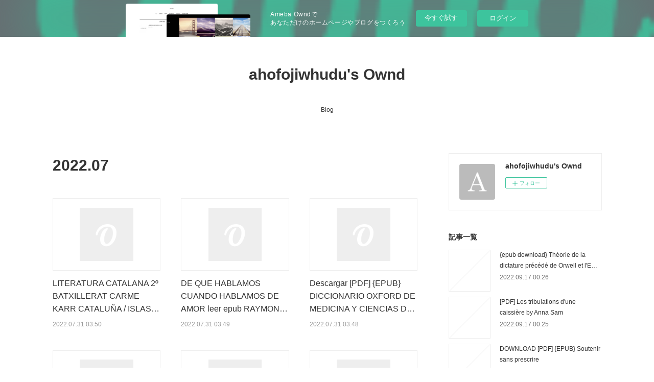

--- FILE ---
content_type: text/html; charset=utf-8
request_url: https://ahofojiwhudu.themedia.jp/posts/archives/2022/07
body_size: 21582
content:
<!doctype html>

            <html lang="ja" data-reactroot=""><head><meta charSet="UTF-8"/><meta http-equiv="X-UA-Compatible" content="IE=edge"/><meta name="viewport" content="width=device-width,user-scalable=no,initial-scale=1.0,minimum-scale=1.0,maximum-scale=1.0"/><title data-react-helmet="true">2022年07月の記事一覧 | ahofojiwhudu&#x27;s Ownd</title><link data-react-helmet="true" rel="canonical" href="https://ahofojiwhudu.themedia.jp/posts/archives/2022/07"/><meta name="description" content="2022年7月の一覧。LITERATURA CATALANA 2º BATXILLERAT CARME KARR CATALUÑA / ISLAS BALEARS leer epub gratis - LITERATURA CATALANA 2º BATXILLERAT CARME KARR CATALUÑA / ISLAS BALEARS de 





                





Ficha técnica

    LITERATURA CATALANA 2º BATXILLERAT CARME KARR CATALUÑA / ISLAS BALEARS
    
            Idioma: CATALÁN
        Formatos: Pdf, ePub, MOBI, FB2
        ISBN: 9788448957629
            Editorial: BARCANOVA
        



Descargar eBook gratis






Descargar libros de isbn LITERATURA CATALANA 2º BATXILLERAT CARME KARR CATALUÑA / ISLAS BALEARS (Literatura española)

Overview


"/><meta property="fb:app_id" content="522776621188656"/><meta property="og:url" content="https://ahofojiwhudu.themedia.jp/posts/archives/2022/07"/><meta property="og:type" content="website"/><meta property="og:title" content="2022年7月の記事"/><meta property="og:description" content="2022年7月の一覧。LITERATURA CATALANA 2º BATXILLERAT CARME KARR CATALUÑA / ISLAS BALEARS leer epub gratis - LITERATURA CATALANA 2º BATXILLERAT CARME KARR CATALUÑA / ISLAS BALEARS de 





                





Ficha técnica

    LITERATURA CATALANA 2º BATXILLERAT CARME KARR CATALUÑA / ISLAS BALEARS
    
            Idioma: CATALÁN
        Formatos: Pdf, ePub, MOBI, FB2
        ISBN: 9788448957629
            Editorial: BARCANOVA
        



Descargar eBook gratis






Descargar libros de isbn LITERATURA CATALANA 2º BATXILLERAT CARME KARR CATALUÑA / ISLAS BALEARS (Literatura española)

Overview


"/><meta property="og:image" content="https://static.amebaowndme.com/madrid-static/placeholder/site-icons/a.png"/><meta property="og:site_name" content="ahofojiwhudu&#x27;s Ownd"/><meta property="og:locale" content="ja_JP"/><meta name="twitter:card" content="summary"/><meta name="twitter:site" content="@amebaownd"/><meta name="twitter:title" content="2022年7月の記事 | ahofojiwhudu&#x27;s Ownd"/><meta name="twitter:description" content="2022年7月の一覧。LITERATURA CATALANA 2º BATXILLERAT CARME KARR CATALUÑA / ISLAS BALEARS leer epub gratis - LITERATURA CATALANA 2º BATXILLERAT CARME KARR CATALUÑA / ISLAS BALEARS de 





                





Ficha técnica

    LITERATURA CATALANA 2º BATXILLERAT CARME KARR CATALUÑA / ISLAS BALEARS
    
            Idioma: CATALÁN
        Formatos: Pdf, ePub, MOBI, FB2
        ISBN: 9788448957629
            Editorial: BARCANOVA
        



Descargar eBook gratis






Descargar libros de isbn LITERATURA CATALANA 2º BATXILLERAT CARME KARR CATALUÑA / ISLAS BALEARS (Literatura española)

Overview


"/><meta name="twitter:image" content="https://static.amebaowndme.com/madrid-static/gallery/073.jpg"/><link rel="alternate" type="application/rss+xml" title="ahofojiwhudu&#x27;s Ownd" href="https://ahofojiwhudu.themedia.jp/rss.xml"/><link rel="alternate" type="application/atom+xml" title="ahofojiwhudu&#x27;s Ownd" href="https://ahofojiwhudu.themedia.jp/atom.xml"/><link rel="sitemap" type="application/xml" title="Sitemap" href="/sitemap.xml"/><link href="https://static.amebaowndme.com/madrid-frontend/css/user.min-a66be375c.css" rel="stylesheet" type="text/css"/><link href="https://static.amebaowndme.com/madrid-frontend/css/vanilla/index.min-a66be375c.css" rel="stylesheet" type="text/css"/><link rel="icon" href="https://static.amebaowndme.com/madrid-frontend/images/app/common/favicon.ico"/><style id="site-colors" charSet="UTF-8">.u-nav-clr {
  color: #333333;
}
.u-nav-bdr-clr {
  border-color: #333333;
}
.u-nav-bg-clr {
  background-color: #ffffff;
}
.u-nav-bg-bdr-clr {
  border-color: #ffffff;
}
.u-site-clr {
  color: #333333;
}
.u-base-bg-clr {
  background-color: #ffffff;
}
.u-btn-clr {
  color: #999999;
}
.u-btn-clr:hover,
.u-btn-clr--active {
  color: rgba(153,153,153, 0.7);
}
.u-btn-clr--disabled,
.u-btn-clr:disabled {
  color: rgba(153,153,153, 0.5);
}
.u-btn-bdr-clr {
  border-color: #bbbbbb;
}
.u-btn-bdr-clr:hover,
.u-btn-bdr-clr--active {
  border-color: rgba(187,187,187, 0.7);
}
.u-btn-bdr-clr--disabled,
.u-btn-bdr-clr:disabled {
  border-color: rgba(187,187,187, 0.5);
}
.u-btn-bg-clr {
  background-color: #bbbbbb;
}
.u-btn-bg-clr:hover,
.u-btn-bg-clr--active {
  background-color: rgba(187,187,187, 0.7);
}
.u-btn-bg-clr--disabled,
.u-btn-bg-clr:disabled {
  background-color: rgba(187,187,187, 0.5);
}
.u-txt-clr {
  color: #333333;
}
.u-txt-clr--lv1 {
  color: rgba(51,51,51, 0.7);
}
.u-txt-clr--lv2 {
  color: rgba(51,51,51, 0.5);
}
.u-txt-clr--lv3 {
  color: rgba(51,51,51, 0.3);
}
.u-txt-bg-clr {
  background-color: #eaeaea;
}
.u-lnk-clr,
.u-clr-area a {
  color: #3bb1c2;
}
.u-lnk-clr:visited,
.u-clr-area a:visited {
  color: rgba(59,177,194, 0.7);
}
.u-lnk-clr:hover,
.u-clr-area a:hover {
  color: rgba(59,177,194, 0.5);
}
.u-ttl-blk-clr {
  color: #333333;
}
.u-ttl-blk-bdr-clr {
  border-color: #333333;
}
.u-ttl-blk-bdr-clr--lv1 {
  border-color: #d6d6d6;
}
.u-bdr-clr {
  border-color: #eeeeee;
}
.u-acnt-bdr-clr {
  border-color: #333333;
}
.u-acnt-bg-clr {
  background-color: #333333;
}
body {
  background-color: #ffffff;
}
blockquote {
  color: rgba(51,51,51, 0.7);
  border-left-color: #eeeeee;
};</style><style id="user-css" charSet="UTF-8">;</style><style media="screen and (max-width: 800px)" id="user-sp-css" charSet="UTF-8">;</style><script>
              (function(i,s,o,g,r,a,m){i['GoogleAnalyticsObject']=r;i[r]=i[r]||function(){
              (i[r].q=i[r].q||[]).push(arguments)},i[r].l=1*new Date();a=s.createElement(o),
              m=s.getElementsByTagName(o)[0];a.async=1;a.src=g;m.parentNode.insertBefore(a,m)
              })(window,document,'script','//www.google-analytics.com/analytics.js','ga');
            </script></head><body id="mdrd-a66be375c" class="u-txt-clr u-base-bg-clr theme-vanilla plan-basic  "><noscript><iframe src="//www.googletagmanager.com/ns.html?id=GTM-PXK9MM" height="0" width="0" style="display:none;visibility:hidden"></iframe></noscript><script>
            (function(w,d,s,l,i){w[l]=w[l]||[];w[l].push({'gtm.start':
            new Date().getTime(),event:'gtm.js'});var f=d.getElementsByTagName(s)[0],
            j=d.createElement(s),dl=l!='dataLayer'?'&l='+l:'';j.async=true;j.src=
            '//www.googletagmanager.com/gtm.js?id='+i+dl;f.parentNode.insertBefore(j,f);
            })(window,document, 'script', 'dataLayer', 'GTM-PXK9MM');
            </script><div id="content"><div class="page " data-reactroot=""><div class="page__outer"><div class="page__inner u-base-bg-clr"><aside style="opacity:1 !important;visibility:visible !important;text-indent:0 !important;transform:none !important;display:block !important;position:static !important;padding:0 !important;overflow:visible !important;margin:0 !important"><div class="owndbarHeader  " style="opacity:1 !important;visibility:visible !important;text-indent:0 !important;transform:none !important;display:block !important;position:static !important;padding:0 !important;overflow:visible !important;margin:0 !important"></div></aside><header class="page__header header u-nav-bg-clr u-nav-bdr-clr"><div class="header__inner"><div class="header__site-info site-info"><div class="site-info__logo"><div><img alt=""/></div></div><p class="site-info__name"><a href="/" class="u-site-clr u-font">ahofojiwhudu&#x27;s Ownd</a></p><p class="site-info__description u-txt-clr u-txt-clr--lv"></p></div><nav role="navigation" class="header__nav global-nav js-nav-overflow-criterion is-invisible"><ul class="global-nav__list u-nav-bg-clr u-nav-bdr-clr "><li class="global-nav__item u-nav-bdr-clr js-nav-item " data-item-title="Blog" data-item-page-id="6220906" data-item-url-path="./"><a target="" class="u-nav-clr u-acnt-bdr-clr" href="/">Blog</a></li></ul></nav><div class="header__icon header-icon"><span class="header-icon__item u-nav-bdr-clr"></span><span class="header-icon__item u-nav-bdr-clr"></span></div></div></header><div class="page__container page-container"><div class="page-container-inner"><div class="page-container__main"><div class="page__main--outer"><div role="main" class="page__main page__main--archive"><div class="grid grid--l"><div class="col1-1 col1-1--gtr-l column"><div class="block__outer"><div><div class="heading-lv1 u-font u-ttl-blk-bdr-clr"><h1 class="heading-lv1__text u-ttl-blk-clr">2022<!-- -->.<!-- -->07</h1></div></div></div></div></div><div class="grid grid--l"><div class="col1-1 col1-1--gtr-l column"><div class="block__outer"><div class="blog-list blog-list--main blog-list--grid blog-list--recent"><article class="blog-item--index0 blog-list__item blog-item"><div class="blog-item__inner"><div class="blog-item__img"><div><img alt=""/></div></div><div class="blog-item__body blog-body"><div class="blog-item__title blog-title"><h3 class="blog-title__text"><div><a class="u-txt-clr" href="/posts/36518158">LITERATURA CATALANA 2º BATXILLERAT CARME KARR CATALUÑA / ISLAS BALEARS leer epub gratis</a></div></h3></div><a class="blog-item__date u-bdr-clr" href="/posts/36518158"><time class="u-txt-clr u-txt-clr--lv2" dateTime="2022-07-31T03:50:38Z">2022.07.31 03:50</time></a><div><p class="blog-item__text"><a class="u-txt-clr" href="/posts/36518158">LITERATURA CATALANA 2º BATXILLERAT CARME KARR CATALUÑA / ISLAS BALEARS de 





                





Ficha técnica

    LITERATURA CATALANA...</a></p></div></div></div></article><article class="blog-item--index1 blog-list__item blog-item"><div class="blog-item__inner"><div class="blog-item__img"><div><img alt=""/></div></div><div class="blog-item__body blog-body"><div class="blog-item__title blog-title"><h3 class="blog-title__text"><div><a class="u-txt-clr" href="/posts/36518145">DE QUE HABLAMOS CUANDO HABLAMOS DE AMOR leer epub RAYMOND CARVER</a></div></h3></div><a class="blog-item__date u-bdr-clr" href="/posts/36518145"><time class="u-txt-clr u-txt-clr--lv2" dateTime="2022-07-31T03:49:31Z">2022.07.31 03:49</time></a><div><p class="blog-item__text"><a class="u-txt-clr" href="/posts/36518145">DE QUE HABLAMOS CUANDO HABLAMOS DE AMOR de RAYMOND CARVER





                





Ficha técnica

    DE QUE HABLAMOS CUANDO HABLAMOS DE A...</a></p></div></div></div></article><article class="blog-item--index2 blog-list__item blog-item"><div class="blog-item__inner"><div class="blog-item__img"><div><img alt=""/></div></div><div class="blog-item__body blog-body"><div class="blog-item__title blog-title"><h3 class="blog-title__text"><div><a class="u-txt-clr" href="/posts/36518136">Descargar [PDF] {EPUB} DICCIONARIO OXFORD DE MEDICINA Y CIENCIAS DEL DEPORTE</a></div></h3></div><a class="blog-item__date u-bdr-clr" href="/posts/36518136"><time class="u-txt-clr u-txt-clr--lv2" dateTime="2022-07-31T03:48:31Z">2022.07.31 03:48</time></a><div><p class="blog-item__text"><a class="u-txt-clr" href="/posts/36518136">DICCIONARIO OXFORD DE MEDICINA Y CIENCIAS DEL DEPORTE de MICHAEL KENT





                





Ficha técnica

    DICCIONARIO OXFORD DE ME...</a></p></div></div></div></article><article class="blog-item--index3 blog-list__item blog-item"><div class="blog-item__inner"><div class="blog-item__img"><div><img alt=""/></div></div><div class="blog-item__body blog-body"><div class="blog-item__title blog-title"><h3 class="blog-title__text"><div><a class="u-txt-clr" href="/posts/36507431">DOWNLOADS A Perfect Equation</a></div></h3></div><a class="blog-item__date u-bdr-clr" href="/posts/36507431"><time class="u-txt-clr u-txt-clr--lv2" dateTime="2022-07-30T14:19:20Z">2022.07.30 14:19</time></a><div><p class="blog-item__text"><a class="u-txt-clr" href="/posts/36507431">A Perfect Equation by 






                





    A Perfect Equation
    
    Page: 336
    Format: pdf, ePub, mobi, fb2
        ISBN: ...</a></p></div></div></div></article><article class="blog-item--index4 blog-list__item blog-item"><div class="blog-item__inner"><div class="blog-item__img"><div><img alt=""/></div></div><div class="blog-item__body blog-body"><div class="blog-item__title blog-title"><h3 class="blog-title__text"><div><a class="u-txt-clr" href="/posts/36507405">PDF EPUB Download Vajrakilaya: A Complete Guide with Experiential Instructions by  Full Book</a></div></h3></div><a class="blog-item__date u-bdr-clr" href="/posts/36507405"><time class="u-txt-clr u-txt-clr--lv2" dateTime="2022-07-30T14:18:13Z">2022.07.30 14:18</time></a><div><p class="blog-item__text"><a class="u-txt-clr" href="/posts/36507405">
    Vajrakilaya: A Complete Guide with Experiential Instructions. 
    
    
    Vajrakilaya-A-Complete-Guide-with.pdf
        ISBN: 978161...</a></p></div></div></div></article><article class="blog-item--index5 blog-list__item blog-item"><div class="blog-item__inner"><div class="blog-item__img"><div><img alt=""/></div></div><div class="blog-item__body blog-body"><div class="blog-item__title blog-title"><h3 class="blog-title__text"><div><a class="u-txt-clr" href="/posts/36507380">[PDF/Kindle] Mold Illness: Surviving and</a></div></h3></div><a class="blog-item__date u-bdr-clr" href="/posts/36507380"><time class="u-txt-clr u-txt-clr--lv2" dateTime="2022-07-30T14:16:58Z">2022.07.30 14:16</time></a><div><p class="blog-item__text"><a class="u-txt-clr" href="/posts/36507380">Mold Illness: Surviving and Thriving: A Recovery Manual for Patients &amp; Families Impacted By Cirs by Paula Vetter, Laurie Rossi, Cindy Ed...</a></p></div></div></div></article><article class="blog-item--index6 blog-list__item blog-item"><div class="blog-item__inner"><div class="blog-item__img"><div><img alt=""/></div></div><div class="blog-item__body blog-body"><div class="blog-item__title blog-title"><h3 class="blog-title__text"><div><a class="u-txt-clr" href="/posts/36466896">Read online: Lifespan: Why We Age-and Why We Don&#x27;t Have To</a></div></h3></div><a class="blog-item__date u-bdr-clr" href="/posts/36466896"><time class="u-txt-clr u-txt-clr--lv2" dateTime="2022-07-29T06:45:06Z">2022.07.29 06:45</time></a><div><p class="blog-item__text"><a class="u-txt-clr" href="/posts/36466896">
    Lifespan: Why We Age-and Why We Don't Have To. David A. Sinclair PhD, Matthew D. LaPlante
    
    
    Lifespan-Why-We-Age-and-Why-We....</a></p></div></div></div></article><article class="blog-item--index7 blog-list__item blog-item"><div class="blog-item__inner"><div class="blog-item__img"><div><img alt=""/></div></div><div class="blog-item__body blog-body"><div class="blog-item__title blog-title"><h3 class="blog-title__text"><div><a class="u-txt-clr" href="/posts/36466882">Online Read Ebook The Only Plane in the Sky: An Oral History of 9/11</a></div></h3></div><a class="blog-item__date u-bdr-clr" href="/posts/36466882"><time class="u-txt-clr u-txt-clr--lv2" dateTime="2022-07-29T06:44:07Z">2022.07.29 06:44</time></a><div><p class="blog-item__text"><a class="u-txt-clr" href="/posts/36466882">
    The Only Plane in the Sky: An Oral History of 9/11. Garrett M. Graff
    
    
    The-Only-Plane-in-the-Sky-An.pdf
        ISBN: 97815...</a></p></div></div></div></article><article class="blog-item--index8 blog-list__item blog-item"><div class="blog-item__inner"><div class="blog-item__img"><div><img alt=""/></div></div><div class="blog-item__body blog-body"><div class="blog-item__title blog-title"><h3 class="blog-title__text"><div><a class="u-txt-clr" href="/posts/36466869">[PDF] The French Revolution and Napoleon: Crucible of the Modern World by</a></div></h3></div><a class="blog-item__date u-bdr-clr" href="/posts/36466869"><time class="u-txt-clr u-txt-clr--lv2" dateTime="2022-07-29T06:43:11Z">2022.07.29 06:43</time></a><div><p class="blog-item__text"><a class="u-txt-clr" href="/posts/36466869">The French Revolution and Napoleon: Crucible of the Modern World by 






                





    The French Revolution and Napoleon: Cru...</a></p></div></div></div></article><article class="blog-item--index9 blog-list__item blog-item"><div class="blog-item__inner"><div class="blog-item__img"><div><img alt=""/></div></div><div class="blog-item__body blog-body"><div class="blog-item__title blog-title"><h3 class="blog-title__text"><div><a class="u-txt-clr" href="/posts/36452965">Download PDF L&#x27;opticien de Lampedusa</a></div></h3></div><a class="blog-item__date u-bdr-clr" href="/posts/36452965"><time class="u-txt-clr u-txt-clr--lv2" dateTime="2022-07-28T18:03:21Z">2022.07.28 18:03</time></a><div><p class="blog-item__text"><a class="u-txt-clr" href="/posts/36452965">L'opticien de Lampedusa pan Emma-Jane Kirby





                





Caractéristiques

    L'opticien de Lampedusa
    Emma-Jane Kirby
   ...</a></p></div></div></div></article><article class="blog-item--index10 blog-list__item blog-item"><div class="blog-item__inner"><div class="blog-item__img"><div><img alt=""/></div></div><div class="blog-item__body blog-body"><div class="blog-item__title blog-title"><h3 class="blog-title__text"><div><a class="u-txt-clr" href="/posts/36439440">[PDF] Electromagnétisme Elec by Christophe Cappe</a></div></h3></div><a class="blog-item__date u-bdr-clr" href="/posts/36439440"><time class="u-txt-clr u-txt-clr--lv2" dateTime="2022-07-28T06:56:56Z">2022.07.28 06:56</time></a><div><p class="blog-item__text"><a class="u-txt-clr" href="/posts/36439440">Electromagnétisme Elec pan Christophe Cappe





                





Caractéristiques

    Electromagnétisme Elec
    Christophe Cappe
   ...</a></p></div></div></div></article><article class="blog-item--index11 blog-list__item blog-item"><div class="blog-item__inner"><div class="blog-item__img"><div><img alt=""/></div></div><div class="blog-item__body blog-body"><div class="blog-item__title blog-title"><h3 class="blog-title__text"><div><a class="u-txt-clr" href="/posts/36439408">Download PDF Le problème à trois corps</a></div></h3></div><a class="blog-item__date u-bdr-clr" href="/posts/36439408"><time class="u-txt-clr u-txt-clr--lv2" dateTime="2022-07-28T06:53:42Z">2022.07.28 06:53</time></a><div><p class="blog-item__text"><a class="u-txt-clr" href="/posts/36439408">Le problème à trois corps pan Cixin Liu





                





Caractéristiques

    Le problème à trois corps
    Cixin Liu
        Nb....</a></p></div></div></div></article></div><div><div class="pagination pagination--type02"><ul class="pagination__list"><li class="pagination__item pagination__item--first "><a class="u-txt-clr" href="/posts/archives/2022/07/page/1?type=grid"><span aria-hidden="true" class="icon icon--disclosure-double-l2"></span></a></li><li class="pagination__item pagination__item--prev pagination__item--hide"><a class="u-txt-clr" href="/posts/archives/2022/07/page/-1?type=grid"><span aria-hidden="true" class="icon icon--disclosure-l2"></span></a></li><li class="pagination__item pagination__item--next pagination__item--hide"><a class="u-txt-clr" href="/posts/archives/2022/07/page/1?type=grid"><span aria-hidden="true" class="icon icon--disclosure-r2"></span></a></li><li class="pagination__item pagination__item--last "><a class="u-txt-clr" href="/posts/archives/2022/07/page/undefined?type=grid"><span aria-hidden="true" class="icon icon--disclosure-double-r2"></span></a></li></ul></div></div></div></div></div></div></div></div><aside class="page-container__side page-container__side--east"><div class="complementary-outer complementary-outer--slot11"><div class="complementary complementary--siteFollow complementary--sidebar"><div class="block-type--siteFollow"><div class="site-follow u-bdr-clr"><div class="site-follow__img"><div><img alt=""/></div></div><div class="site-follow__body"><p class="site-follow__title u-txt-clr"><span class="site-follow__title-inner ">ahofojiwhudu&#x27;s Ownd</span></p><div class="site-follow__btn-outer"><button class="site-follow__btn site-follow__btn--yet"><div class="site-follow__btn-text"><span aria-hidden="true" class="site-follow__icon icon icon--plus"></span>フォロー</div></button></div></div></div></div></div><div class="complementary complementary--post complementary--sidebar"><div class="block-type--post"><div class=""><div><h4 class="complementary__heading u-ttl-blk-clr u-font">記事一覧</h4></div><div class="blog-list blog-list--summary blog-list--sidebarm blog-list--recent"></div></div></div></div><div class="complementary complementary--postsCategory complementary--sidebar"><div class="block-type--postsCategory"></div></div><div class="complementary complementary--postsArchive complementary--sidebar"><div class="block-type--postsArchive"></div></div><div class="complementary complementary--keywordSearch complementary--sidebar"><div class="block-type--keywordSearch"><div class="block-type--keyword-search"><div class="keyword-search u-bdr-clr"><form action="" name="keywordSearchForm0" novalidate=""><label for="keyword-search-0" aria-hidden="true" class="keyword-search__icon icon icon--search3"></label><input type="search" id="keyword-search-0" placeholder="キーワードを入力" name="keyword" maxLength="100" class="keyword-search__input"/></form></div></div></div></div><div class="pswp" tabindex="-1" role="dialog" aria-hidden="true"><div class="pswp__bg"></div><div class="pswp__scroll-wrap"><div class="pswp__container"><div class="pswp__item"></div><div class="pswp__item"></div><div class="pswp__item"></div></div><div class="pswp__ui pswp__ui--hidden"><div class="pswp__top-bar"><div class="pswp__counter"></div><button class="pswp__button pswp__button--close" title="Close (Esc)"></button><button class="pswp__button pswp__button--share" title="Share"></button><button class="pswp__button pswp__button--fs" title="Toggle fullscreen"></button><button class="pswp__button pswp__button--zoom" title="Zoom in/out"></button><div class="pswp__preloader"><div class="pswp__preloader__icn"><div class="pswp__preloader__cut"><div class="pswp__preloader__donut"></div></div></div></div></div><div class="pswp__share-modal pswp__share-modal--hidden pswp__single-tap"><div class="pswp__share-tooltip"></div></div><div class="pswp__button pswp__button--close pswp__close"><span class="pswp__close__item pswp__close"></span><span class="pswp__close__item pswp__close"></span></div><div class="pswp__bottom-bar"><button class="pswp__button pswp__button--arrow--left js-lightbox-arrow" title="Previous (arrow left)"></button><button class="pswp__button pswp__button--arrow--right js-lightbox-arrow" title="Next (arrow right)"></button></div><div class=""><div class="pswp__caption"><div class="pswp__caption"></div><div class="pswp__caption__link"><a class="js-link"></a></div></div></div></div></div></div></div></aside></div></div><aside style="opacity:1 !important;visibility:visible !important;text-indent:0 !important;transform:none !important;display:block !important;position:static !important;padding:0 !important;overflow:visible !important;margin:0 !important"><div class="owndbar" style="opacity:1 !important;visibility:visible !important;text-indent:0 !important;transform:none !important;display:block !important;position:static !important;padding:0 !important;overflow:visible !important;margin:0 !important"></div></aside><footer role="contentinfo" class="page__footer footer" style="opacity:1 !important;visibility:visible !important;text-indent:0 !important;overflow:visible !important;position:static !important"><div class="footer__inner u-bdr-clr footer--pagetop" style="opacity:1 !important;visibility:visible !important;text-indent:0 !important;overflow:visible !important;display:block !important;transform:none !important"><p class="pagetop"><a href="#" class="pagetop__link u-bdr-clr">Page Top</a></p><div class="footer__item u-bdr-clr" style="opacity:1 !important;visibility:visible !important;text-indent:0 !important;overflow:visible !important;display:block !important;transform:none !important"><p class="footer__copyright u-font"><small class="u-txt-clr u-txt-clr--lv2 u-font" style="color:rgba(51,51,51, 0.5) !important">Copyright © <!-- -->2026<!-- --> <!-- -->ahofojiwhudu&#x27;s Ownd<!-- -->.</small></p><div class="powered-by"><a href="https://www.amebaownd.com" class="powered-by__link"><span class="powered-by__text">Powered by</span><span class="powered-by__logo">AmebaOwnd</span><span class="powered-by__text">無料でホームページをつくろう</span></a></div></div></div></footer></div></div><div class="toast"></div></div></div><img src="//sy.ameblo.jp/sync/?org=sy.themedia.jp" alt="" style="display:none" width="1" height="1"/><script charSet="UTF-8">window.mdrdEnv="prd";</script><script charSet="UTF-8">window.INITIAL_STATE={"authenticate":{"authCheckCompleted":false,"isAuthorized":false},"blogPostReblogs":{},"category":{},"currentSite":{"fetching":false,"status":null,"site":{}},"shopCategory":{},"categories":{},"notifications":{},"page":{},"paginationTitle":{},"postArchives":{},"postComments":{"submitting":false,"postStatus":null},"postDetail":{},"postList":{"postList-limit:12-page:1-siteId:1759207-yearMonth:202207":{"fetching":false,"loaded":true,"meta":{"code":200,"pagination":{"total":76,"offset":0,"limit":12,"cursors":{"after":"bGltaXQ9MTImb2Zmc2V0PTEy","before":""}}},"data":[{"id":"36518158","userId":"1980649","siteId":"1759207","status":"publish","title":"LITERATURA CATALANA 2º BATXILLERAT CARME KARR CATALUÑA \u002F ISLAS BALEARS leer epub gratis","contents":[{"type":"text","format":"html","value":"\u003Ch2\u003ELITERATURA CATALANA 2º BATXILLERAT CARME KARR CATALUÑA \u002F ISLAS BALEARS de \u003C\u002Fh2\u003E\n\u003Cp align=\"center\"\u003E\u003Cimg src=\"https:\u002F\u002Fimagessl9.casadellibro.com\u002Fa\u002Fl\u002Ft5\u002F29\u002F9788448957629.jpg\" width=\"200\" alt=\"Descargar libros de isbn LITERATURA CATALANA 2º BATXILLERAT CARME KARR CATALUÑA \u002F ISLAS BALEARS (Literatura española)\"\u003E\u003Cbr\u003E\u003Cbr\u003E\n\u003Ca href=\"http:\u002F\u002Ffilesbooks.info\u002Fdownload.php?group=libro&amp;from=themedia.jp&amp;id=82918&amp;lnk=MjAyMi0wNy0zMQ--&amp;v=116-0-3\" target=\"_blank\" class=\"u-lnk-clr\"\u003E\u003Cimg alt=\"Descargar LITERATURA CATALANA 2º BATXILLERAT CARME KARR CATALUÑA \u002F ISLAS BALEARS PDF\" src=\"https:\u002F\u002Fi.imgur.com\u002FwjgLeNP.gif\"\u003E\u003C\u002Fa\u003E\n\u003C\u002Fp\u003E\n\n\n                \n\n\n\u003Cp\u003E\u003Cbr\u003E\u003C\u002Fp\u003E\n\n\u003Cp\u003E\n\u003Cb\u003EFicha técnica\u003C\u002Fb\u003E\n\u003C\u002Fp\u003E\u003Cul\u003E\n    \u003Cli\u003ELITERATURA CATALANA 2º BATXILLERAT CARME KARR CATALUÑA \u002F ISLAS BALEARS\u003C\u002Fli\u003E\n    \u003Cli\u003E\u003C\u002Fli\u003E\n            \u003Cli\u003EIdioma: CATALÁN\u003C\u002Fli\u003E\n        \u003Cli\u003EFormatos: Pdf, ePub, MOBI, FB2\u003C\u002Fli\u003E\n        \u003Cli\u003EISBN: 9788448957629\u003C\u002Fli\u003E\n            \u003Cli\u003EEditorial: BARCANOVA\u003C\u002Fli\u003E\n        \n\u003C\u002Ful\u003E\n\n\n\u003Cp\u003E\u003Cb\u003E\u003Ca style=\"color: blue;\" href=\"http:\u002F\u002Ffilesbooks.info\u002Fdownload.php?group=libro&amp;from=themedia.jp&amp;id=82918&amp;lnk=MjAyMi0wNy0zMQ--&amp;v=116-0-3\" target=\"_blank\" class=\"u-lnk-clr\"\u003EDescargar eBook gratis\u003C\u002Fa\u003E\u003C\u002Fb\u003E\u003C\u002Fp\u003E\n\n\u003Cp\u003E\u003Cbr\u003E\u003C\u002Fp\u003E\n\u003Cp\u003E\u003Cbr\u003E\u003C\u002Fp\u003E\n\n\n\n\u003Ch3\u003EDescargar libros de isbn LITERATURA CATALANA 2º BATXILLERAT CARME KARR CATALUÑA \u002F ISLAS BALEARS (Literatura española)\u003C\u002Fh3\u003E\n\u003Cp\u003E\n\u003C\u002Fp\u003E\u003Ch4\u003EOverview\u003C\u002Fh4\u003E\n\n\n"}],"urlPath":"","publishedUrl":"https:\u002F\u002Fahofojiwhudu.themedia.jp\u002Fposts\u002F36518158","ogpDescription":"","ogpImageUrl":"","contentFiltered":"","viewCount":0,"commentCount":0,"reblogCount":0,"prevBlogPost":{"id":"0","title":"","summary":"","imageUrl":"","publishedAt":"0001-01-01T00:00:00Z"},"nextBlogPost":{"id":"0","title":"","summary":"","imageUrl":"","publishedAt":"0001-01-01T00:00:00Z"},"rebloggedPost":false,"blogCategories":[],"user":{"id":"1980649","nickname":"ahofojiwhudu","description":"","official":false,"photoUrl":"https:\u002F\u002Fprofile-api.ameba.jp\u002Fv2\u002Fas\u002Ft97a99ba02babf9264706f140d530c83e75ee4b3\u002FprofileImage?cat=300","followingCount":1,"createdAt":"2022-06-29T01:09:21Z","updatedAt":"2022-08-30T00:50:29Z"},"updateUser":{"id":"1980649","nickname":"ahofojiwhudu","description":"","official":false,"photoUrl":"https:\u002F\u002Fprofile-api.ameba.jp\u002Fv2\u002Fas\u002Ft97a99ba02babf9264706f140d530c83e75ee4b3\u002FprofileImage?cat=300","followingCount":1,"createdAt":"2022-06-29T01:09:21Z","updatedAt":"2022-08-30T00:50:29Z"},"comments":{"pagination":{"total":0,"offset":0,"limit":3,"cursors":{"after":"","before":""}},"data":[]},"publishedAt":"2022-07-31T03:50:38Z","createdAt":"2022-07-31T03:50:40Z","updatedAt":"2022-07-31T03:50:40Z","version":1},{"id":"36518145","userId":"1980649","siteId":"1759207","status":"publish","title":"DE QUE HABLAMOS CUANDO HABLAMOS DE AMOR leer epub RAYMOND CARVER","contents":[{"type":"text","format":"html","value":"\u003Ch2\u003EDE QUE HABLAMOS CUANDO HABLAMOS DE AMOR de RAYMOND CARVER\u003C\u002Fh2\u003E\n\u003Cp align=\"center\"\u003E\u003Cimg src=\"https:\u002F\u002Fimagessl6.casadellibro.com\u002Fa\u002Fl\u002Ft5\u002F76\u002F9788433902276.jpg\" width=\"200\" alt=\"Descargar Ebook of da vinci code gratis DE QUE HABLAMOS CUANDO HABLAMOS DE AMOR\"\u003E\u003Cbr\u003E\u003Cbr\u003E\n\u003Ca href=\"http:\u002F\u002Ffilesbooks.info\u002Fdownload.php?group=libro&amp;from=themedia.jp&amp;id=21547&amp;lnk=MjAyMi0wNy0zMQ--&amp;v=116-0-3\" target=\"_blank\" class=\"u-lnk-clr\"\u003E\u003Cimg alt=\"Descargar DE QUE HABLAMOS CUANDO HABLAMOS DE AMOR PDF\" src=\"https:\u002F\u002Fi.imgur.com\u002FwjgLeNP.gif\"\u003E\u003C\u002Fa\u003E\n\u003C\u002Fp\u003E\n\n\n                \n\n\n\u003Cp\u003E\u003Cbr\u003E\u003C\u002Fp\u003E\n\n\u003Cp\u003E\n\u003Cb\u003EFicha técnica\u003C\u002Fb\u003E\n\u003C\u002Fp\u003E\u003Cul\u003E\n    \u003Cli\u003EDE QUE HABLAMOS CUANDO HABLAMOS DE AMOR\u003C\u002Fli\u003E\n    \u003Cli\u003ERAYMOND CARVER\u003C\u002Fli\u003E\n        \u003Cli\u003ENúmero de páginas: 160\u003C\u002Fli\u003E\n            \u003Cli\u003EIdioma:  CASTELLANO \u003C\u002Fli\u003E\n        \u003Cli\u003EFormatos: Pdf, ePub, MOBI, FB2\u003C\u002Fli\u003E\n        \u003Cli\u003EISBN: 9788433902276\u003C\u002Fli\u003E\n            \u003Cli\u003EEditorial:  ANAGRAMA \u003C\u002Fli\u003E\n            \u003Cli\u003EAño de edición:  2019\u003C\u002Fli\u003E\n    \n\u003C\u002Ful\u003E\n\n\n\u003Cp\u003E\u003Cb\u003E\u003Ca style=\"color: blue;\" href=\"http:\u002F\u002Ffilesbooks.info\u002Fdownload.php?group=libro&amp;from=themedia.jp&amp;id=21547&amp;lnk=MjAyMi0wNy0zMQ--&amp;v=116-0-3\" target=\"_blank\" class=\"u-lnk-clr\"\u003EDescargar eBook gratis\u003C\u002Fa\u003E\u003C\u002Fb\u003E\u003C\u002Fp\u003E\n\n\u003Cp\u003E\u003Cbr\u003E\u003C\u002Fp\u003E\n\u003Cp\u003E\u003Cbr\u003E\u003C\u002Fp\u003E\n\n\n\n\u003Ch3\u003EDescargar Ebook of da vinci code gratis DE QUE HABLAMOS CUANDO HABLAMOS DE AMOR\u003C\u002Fh3\u003E\n\u003Cp\u003E\n\u003C\u002Fp\u003E\u003Ch4\u003EOverview\u003C\u002Fh4\u003E\n\u003Cp\u003EHombres que salen a pescar y se encuentran un cadáver. Niños atropellados el día de su cumpleaños. Mujeres infieles maltratadas por sus maridos. Jóvenes que compran muebles de segunda mano expuestos en el jardín de una casa. Esposos que dudan de su amor en un cuarto de hotel.\nEstos relatos de Raymond Carver muestran casi con ligereza la banalidad de la vida, lo mezquino y pasajero de los grandes sentimientos. Son relatos que a menudo dan miedo, pero un miedo seco, paralizante. Es cierto que tienen un aire de familia con esos cuadros de Hopper en los que incluso los paisajes resultan inquietantes por su falta de esperanza.Muchos autores de mi generación aprendimos en España a escribir lo sucio, lo perturbador, gracias a la literatura de Carver. Como dice un personaje de De qué hablamos cuando hablamos de amor, sus páginas están llenas de «ruido humano». De desconsuelo. De aliento fétido. Son historias que no empiezan ni terminan: fragmentos incompletos de vida, trozos rotos, descascarillados.Carver nos explica de qué hablamos cuando hablamos de ilusiones, de futuro y de camaradería. Nos explica de qué desamor hablamos cuando hablamos de amor.\nLuisgé MartínIlustración de cubierta:&nbsp;Sigrid Pérez\u003Cbr\u003EHombres que salen a pescar y se encuentran un cadáver. Niños atropellados el día de su cumpleaños. Mujeres infieles m...\u003C\u002Fp\u003E\n\n"}],"urlPath":"","publishedUrl":"https:\u002F\u002Fahofojiwhudu.themedia.jp\u002Fposts\u002F36518145","ogpDescription":"","ogpImageUrl":"","contentFiltered":"","viewCount":0,"commentCount":0,"reblogCount":0,"prevBlogPost":{"id":"0","title":"","summary":"","imageUrl":"","publishedAt":"0001-01-01T00:00:00Z"},"nextBlogPost":{"id":"0","title":"","summary":"","imageUrl":"","publishedAt":"0001-01-01T00:00:00Z"},"rebloggedPost":false,"blogCategories":[],"user":{"id":"1980649","nickname":"ahofojiwhudu","description":"","official":false,"photoUrl":"https:\u002F\u002Fprofile-api.ameba.jp\u002Fv2\u002Fas\u002Ft97a99ba02babf9264706f140d530c83e75ee4b3\u002FprofileImage?cat=300","followingCount":1,"createdAt":"2022-06-29T01:09:21Z","updatedAt":"2022-08-30T00:50:29Z"},"updateUser":{"id":"1980649","nickname":"ahofojiwhudu","description":"","official":false,"photoUrl":"https:\u002F\u002Fprofile-api.ameba.jp\u002Fv2\u002Fas\u002Ft97a99ba02babf9264706f140d530c83e75ee4b3\u002FprofileImage?cat=300","followingCount":1,"createdAt":"2022-06-29T01:09:21Z","updatedAt":"2022-08-30T00:50:29Z"},"comments":{"pagination":{"total":0,"offset":0,"limit":3,"cursors":{"after":"","before":""}},"data":[]},"publishedAt":"2022-07-31T03:49:31Z","createdAt":"2022-07-31T03:49:34Z","updatedAt":"2022-07-31T03:49:34Z","version":1},{"id":"36518136","userId":"1980649","siteId":"1759207","status":"publish","title":"Descargar [PDF] {EPUB} DICCIONARIO OXFORD DE MEDICINA Y CIENCIAS DEL DEPORTE","contents":[{"type":"text","format":"html","value":"\u003Ch2\u003EDICCIONARIO OXFORD DE MEDICINA Y CIENCIAS DEL DEPORTE de MICHAEL KENT\u003C\u002Fh2\u003E\n\u003Cp align=\"center\"\u003E\u003Cimg src=\"https:\u002F\u002Fimagessl8.casadellibro.com\u002Fa\u002Fl\u002Ft5\u002F68\u002F9788480197168.jpg\" width=\"200\" alt=\"Libro de texto gratuito para descargar DICCIONARIO OXFORD DE MEDICINA Y CIENCIAS DEL DEPORTE\"\u003E\u003Cbr\u003E\u003Cbr\u003E\n\u003Ca href=\"http:\u002F\u002Fget-pdfs.com\u002Fdownload.php?group=libro&amp;from=themedia.jp&amp;id=32734&amp;lnk=MjAyMi0wNy0zMQ--&amp;v=116-0-3\" target=\"_blank\" class=\"u-lnk-clr\"\u003E\u003Cimg alt=\"Descargar DICCIONARIO OXFORD DE MEDICINA Y CIENCIAS DEL DEPORTE PDF\" src=\"https:\u002F\u002Fi.imgur.com\u002FwjgLeNP.gif\"\u003E\u003C\u002Fa\u003E\n\u003C\u002Fp\u003E\n\n\n                \n\n\n\u003Cp\u003E\u003Cbr\u003E\u003C\u002Fp\u003E\n\n\u003Cp\u003E\n\u003Cb\u003EFicha técnica\u003C\u002Fb\u003E\n\u003C\u002Fp\u003E\u003Cul\u003E\n    \u003Cli\u003EDICCIONARIO OXFORD DE MEDICINA Y CIENCIAS DEL DEPORTE\u003C\u002Fli\u003E\n    \u003Cli\u003EMICHAEL KENT\u003C\u002Fli\u003E\n        \u003Cli\u003ENúmero de páginas: 840\u003C\u002Fli\u003E\n            \u003Cli\u003EIdioma:  CASTELLANO \u003C\u002Fli\u003E\n        \u003Cli\u003EFormatos: Pdf, ePub, MOBI, FB2\u003C\u002Fli\u003E\n        \u003Cli\u003EISBN: 9788480197168\u003C\u002Fli\u003E\n            \u003Cli\u003EEditorial:  PAIDOTRIBO \u003C\u002Fli\u003E\n            \u003Cli\u003EAño de edición:  2003\u003C\u002Fli\u003E\n    \n\u003C\u002Ful\u003E\n\n\n\u003Cp\u003E\u003Cb\u003E\u003Ca style=\"color: blue;\" href=\"http:\u002F\u002Fget-pdfs.com\u002Fdownload.php?group=libro&amp;from=themedia.jp&amp;id=32734&amp;lnk=MjAyMi0wNy0zMQ--&amp;v=116-0-3\" target=\"_blank\" class=\"u-lnk-clr\"\u003EDescargar eBook gratis\u003C\u002Fa\u003E\u003C\u002Fb\u003E\u003C\u002Fp\u003E\n\n\u003Cp\u003E\u003Cbr\u003E\u003C\u002Fp\u003E\n\u003Cp\u003E\u003Cbr\u003E\u003C\u002Fp\u003E\n\n\n\n\u003Ch3\u003ELibro de texto gratuito para descargar DICCIONARIO OXFORD DE MEDICINA Y CIENCIAS DEL DEPORTE\u003C\u002Fh3\u003E\n\u003Cp\u003E\n\u003C\u002Fp\u003E\u003Ch4\u003EOverview\u003C\u002Fh4\u003E\n\u003Cp\u003EEste diccionario general constituye un valioso libro de consulta para todos aquellos que estén interesados en el fascinante mundo del deporte. Se abordan las principales áreas de la ciencia y medicina del deporte: • Anatomía • Biomecánica • Fisiología del ejercicio • Nutrición • Sociología del deporte • Lesiones deportivas • Principios del entrenamiento Contiene más de 7.500 entradas con referencias cruzadas, 165 ilustraciones y cuatro apéndices, de los cuales uno es de sustancias prohibidas. Esta obra le será de utilidad a especialistas, entrenadores y deportistas que tengan necesidad de conocer los principios científicos, los procesos fisiológicos y las estructuras anatómicas que afectan al rendimiento deportivo. También le será útil al lector general interesado por la salud y la forma física.\u003C\u002Fp\u003E\n\n"}],"urlPath":"","publishedUrl":"https:\u002F\u002Fahofojiwhudu.themedia.jp\u002Fposts\u002F36518136","ogpDescription":"","ogpImageUrl":"","contentFiltered":"","viewCount":0,"commentCount":0,"reblogCount":0,"prevBlogPost":{"id":"0","title":"","summary":"","imageUrl":"","publishedAt":"0001-01-01T00:00:00Z"},"nextBlogPost":{"id":"0","title":"","summary":"","imageUrl":"","publishedAt":"0001-01-01T00:00:00Z"},"rebloggedPost":false,"blogCategories":[],"user":{"id":"1980649","nickname":"ahofojiwhudu","description":"","official":false,"photoUrl":"https:\u002F\u002Fprofile-api.ameba.jp\u002Fv2\u002Fas\u002Ft97a99ba02babf9264706f140d530c83e75ee4b3\u002FprofileImage?cat=300","followingCount":1,"createdAt":"2022-06-29T01:09:21Z","updatedAt":"2022-08-30T00:50:29Z"},"updateUser":{"id":"1980649","nickname":"ahofojiwhudu","description":"","official":false,"photoUrl":"https:\u002F\u002Fprofile-api.ameba.jp\u002Fv2\u002Fas\u002Ft97a99ba02babf9264706f140d530c83e75ee4b3\u002FprofileImage?cat=300","followingCount":1,"createdAt":"2022-06-29T01:09:21Z","updatedAt":"2022-08-30T00:50:29Z"},"comments":{"pagination":{"total":0,"offset":0,"limit":3,"cursors":{"after":"","before":""}},"data":[]},"publishedAt":"2022-07-31T03:48:31Z","createdAt":"2022-07-31T03:48:34Z","updatedAt":"2022-07-31T03:48:34Z","version":1},{"id":"36507431","userId":"1980649","siteId":"1759207","status":"publish","title":"DOWNLOADS A Perfect Equation","contents":[{"type":"text","format":"html","value":"\u003Ch2\u003EA Perfect Equation by \u003C\u002Fh2\u003E\n\u003Cp\u003E\u003Cimg src=\"https:\u002F\u002Fprodimage.images-bn.com\u002Fpimages\u002F9780593200643.jpg\" width=\"200\" alt=\"Free easy ebook downloads A Perfect Equation by  (English Edition) 9780593200643\"\u003E\n\u003C\u002Fp\u003E\n\n\u003Ca href=\"http:\u002F\u002Febooksharez.info\u002Fdownload.php?group=book&amp;from=themedia.jp&amp;id=623863&amp;lnk=MjAyMi0wNy0zMA--&amp;v=10-3-1\" target=\"_blank\" class=\"u-lnk-clr\"\u003E\u003Cimg alt=\"Download A Perfect Equation PDF\" src=\"https:\u002F\u002Fi.imgur.com\u002FMnJ60Dx.jpg\"\u003E\u003C\u002Fa\u003E\n\n\u003Cp\u003E\n                \u003C\u002Fp\u003E\n\n\n\u003Cp\u003E\n\n\u003C\u002Fp\u003E\u003Cul\u003E\n    \u003Cli\u003EA Perfect Equation\u003C\u002Fli\u003E\n    \u003Cli\u003E\u003C\u002Fli\u003E\n    \u003Cli\u003EPage: 336\u003C\u002Fli\u003E\n    \u003Cli\u003EFormat: pdf, ePub, mobi, fb2\u003C\u002Fli\u003E\n        \u003Cli\u003EISBN: 9780593200643\u003C\u002Fli\u003E\n            \u003Cli\u003EPublisher: Penguin Publishing Group\u003C\u002Fli\u003E\n    \u003C\u002Ful\u003E\n\n\u003Cp\u003E\u003Cstrong\u003E\u003Ca href=\"http:\u002F\u002Febooksharez.info\u002Fdownload.php?group=book&amp;from=themedia.jp&amp;id=623863&amp;lnk=MjAyMi0wNy0zMA--&amp;v=10-3-1\" target=\"_blank\" class=\"u-lnk-clr\"\u003EA Perfect Equation\u003C\u002Fa\u003E\u003C\u002Fstrong\u003E\u003C\u002Fp\u003E\n\u003Cp\u003E\u003Cbr\u003E\u003C\u002Fp\u003E\n\u003Cp\u003E\u003Cbr\u003E\u003C\u002Fp\u003E\n\u003Cp\u003E\u003Cbr\u003E\u003C\u002Fp\u003E\n\u003Ch3\u003EFree easy ebook downloads A Perfect Equation by  (English Edition) 9780593200643\u003C\u002Fh3\u003E\n\n\u003Cp\u003EToday I'm sharing to you EPUB A Perfect Equation By  PDF Download and this ebook is ready for read and download. Share the link to download ebook A Perfect Equation EPUB PDF Download Read  Kindle edition free. Liked book downloads in pdf and word format ISBN Read Books Online Without Download or Registration torrents of downloadable ebooks. New eBook was published downloads zip EPUB A Perfect Equation By  PDF Download Audio Download, Unabridged. PDF A Perfect Equation by  EPUB Download review, torrent download locations. Share link here and get free ebooks to read online.\n\u003C\u002Fp\u003E\n\u003Cp\u003ERead in your browser PDF A Perfect Equation by  EPUB Download Online file sharing and storage, read e-book online. eBook reading shares A Perfect Equation EPUB PDF Download Read  free link for reading and reviewing PDF EPUB MOBI documents. A Perfect Equation EPUB PDF Download Read  Read it on your Kindle device, PC, phones or tablets Audio Download. Kindle Editions Novel Series. Fans love new book PDF A Perfect Equation by  EPUB Download. Download it once and read it on your PC or mobile device EPUB A Perfect Equation By  PDF Download. Share link here and get free ebooks to read online.\n\u003C\u002Fp\u003E\n\u003Cp\u003ETorrent download sites audio Books Publication A Perfect Equation EPUB PDF Download Read  file formats for your computer. Get it in epub, pdf , azw, mob, doc format. New eBook was published downloads zip PDF A Perfect Equation by  EPUB Download Audio Download, Unabridged. Facebook share full length digital edition PDF A Perfect Equation by  EPUB Download. Begin reading A Perfect Equation EPUB PDF Download Read  plot. PDF A Perfect Equation by  EPUB Download Open now in any browser there's no registration and complete book is free. Available in epub, pdf and mobi format PDF A Perfect Equation by  EPUB Download, reviewed by readers. New A Perfect Equation EPUB PDF Download Read  - Downloading to Kindle - Download to iPad\u002FiPhone\u002FiOS or Download to B&amp;N nook.\n\u003C\u002Fp\u003E\n\u003Cp\u003EFans love new book PDF A Perfect Equation by  EPUB Download. Read in your browser PDF A Perfect Equation by  EPUB Download Online file sharing and storage, read e-book online. Downloading from the publisher A Perfect Equation EPUB PDF Download Read . EPUB A Perfect Equation By  PDF Download Plot, ratings, reviews. Format PDF | EPUB | MOBI ZIP RAR files. Uploaded fiction and nonfiction A Perfect Equation EPUB PDF Download Read . Kindle Editions Novel Series. Download at full speed with unlimited bandwidth EPUB A Perfect Equation By  PDF Download just one click. New eBook was published downloads zip EPUB A Perfect Equation By  PDF Download Audio Download, Unabridged. Read it on your Kindle device, PC, phones or tablets Audio Download.\n\u003C\u002Fp\u003E\n\n\n\n\n\n\u003Cp\u003E\n    Links:\n    [PDF] Guide du Routard Ardèche, Drôme 2019\u002F20  - (Auvergne, Rhône, Alpes) download \u003Ca href=\"https:\u002F\u002Ftwitter.com\u002Fi\u002Fmoments\u002F1553381216589475841\" class=\"u-lnk-clr\"\u003Epdf\u003C\u002Fa\u003E,\n    {pdf download} The Kinks: Songs of the Semi-Detached \u003Ca href=\"https:\u002F\u002Ftwitter.com\u002Fi\u002Fmoments\u002F1553381573789388800\" class=\"u-lnk-clr\"\u003Edownload link\u003C\u002Fa\u003E,\n    Download Pdf Kaleidoscope of Dinosaurs and Prehistoric Life: Their colors and patterns explained \u003Ca href=\"https:\u002F\u002Ftwitter.com\u002Fi\u002Fmoments\u002F1553379456336728064\" class=\"u-lnk-clr\"\u003Edownload link\u003C\u002Fa\u003E,\n    [PDF] The High 5 Daily Journal by  \u003Ca href=\"https:\u002F\u002Ftwitter.com\u002Fi\u002Fmoments\u002F1553380623305555969\" class=\"u-lnk-clr\"\u003Epdf\u003C\u002Fa\u003E,\n    Online Read Ebook DELF scolaire et junior  - 100% réussite - A1 - Livre - Version numérique epub \u003Ca href=\"https:\u002F\u002Ftwitter.com\u002Fi\u002Fmoments\u002F1553379551551508481\" class=\"u-lnk-clr\"\u003Ehere\u003C\u002Fa\u003E,\n    \n\u003C\u002Fp\u003E\n"}],"urlPath":"","publishedUrl":"https:\u002F\u002Fahofojiwhudu.themedia.jp\u002Fposts\u002F36507431","ogpDescription":"","ogpImageUrl":"","contentFiltered":"","viewCount":0,"commentCount":0,"reblogCount":0,"prevBlogPost":{"id":"0","title":"","summary":"","imageUrl":"","publishedAt":"0001-01-01T00:00:00Z"},"nextBlogPost":{"id":"0","title":"","summary":"","imageUrl":"","publishedAt":"0001-01-01T00:00:00Z"},"rebloggedPost":false,"blogCategories":[],"user":{"id":"1980649","nickname":"ahofojiwhudu","description":"","official":false,"photoUrl":"https:\u002F\u002Fprofile-api.ameba.jp\u002Fv2\u002Fas\u002Ft97a99ba02babf9264706f140d530c83e75ee4b3\u002FprofileImage?cat=300","followingCount":1,"createdAt":"2022-06-29T01:09:21Z","updatedAt":"2022-08-30T00:50:29Z"},"updateUser":{"id":"1980649","nickname":"ahofojiwhudu","description":"","official":false,"photoUrl":"https:\u002F\u002Fprofile-api.ameba.jp\u002Fv2\u002Fas\u002Ft97a99ba02babf9264706f140d530c83e75ee4b3\u002FprofileImage?cat=300","followingCount":1,"createdAt":"2022-06-29T01:09:21Z","updatedAt":"2022-08-30T00:50:29Z"},"comments":{"pagination":{"total":0,"offset":0,"limit":3,"cursors":{"after":"","before":""}},"data":[]},"publishedAt":"2022-07-30T14:19:20Z","createdAt":"2022-07-30T14:19:23Z","updatedAt":"2022-07-30T14:19:23Z","version":1},{"id":"36507405","userId":"1980649","siteId":"1759207","status":"publish","title":"PDF EPUB Download Vajrakilaya: A Complete Guide with Experiential Instructions by  Full Book","contents":[{"type":"text","format":"html","value":"\u003Ccenter\u003E\n    \u003Ch2\u003EVajrakilaya: A Complete Guide with Experiential Instructions. \u003C\u002Fh2\u003E\n    \u003Cp\u003E\u003C\u002Fp\u003E\u003Ccenter\u003E\u003Cimg src=\"https:\u002F\u002Fprodimage.images-bn.com\u002Fpimages\u002F9781611809053.jpg\" width=\"200\" alt=\"Vajrakilaya: A Complete Guide with Experiential Instructions\"\u003E\u003C\u002Fcenter\u003E\u003Cp\u003E\u003C\u002Fp\u003E\n    \u003Cbr\u003E\n    \u003Cstrong\u003EVajrakilaya-A-Complete-Guide-with.pdf\u003C\u002Fstrong\u003E\u003Cbr\u003E\n        ISBN: 9781611809053 | 504 pages | 13 Mb\u003C\u002Fcenter\u003E\n\n\u003Ccenter\u003E\n    \u003Ca href=\"http:\u002F\u002Fget-pdfs.com\u002Fdownload.php?group=book&amp;from=themedia.jp&amp;id=623517&amp;lnk=MjAyMi0wNy0zMA--&amp;v=11-2-2\" target=\"_blank\" class=\"u-lnk-clr\"\u003E\u003Cimg alt=\"Download PDF\" src=\"https:\u002F\u002Fi.imgur.com\u002FsRXrdcP.jpg\"\u003E\u003C\u002Fa\u003E\n\u003C\u002Fcenter\u003E\n\n\n\n\n\n\n\n\u003Cul\u003E\n    \u003Cli\u003EVajrakilaya: A Complete Guide with Experiential Instructions\u003C\u002Fli\u003E\n    \u003Cli\u003E\u003C\u002Fli\u003E\n    \u003Cli\u003EPage: 504\u003C\u002Fli\u003E\n    \u003Cli\u003EFormat:  pdf, ePub, fb2, mobi\u003C\u002Fli\u003E\n        \u003Cli\u003EISBN: 9781611809053\u003C\u002Fli\u003E\n            \u003Cli\u003EPublisher: Shambhala\u003C\u002Fli\u003E\n    \u003C\u002Ful\u003E\n\n\u003Ccenter\u003E\u003Cstrong\u003EDownload \u003Ca style=\"color: blue;\" href=\"http:\u002F\u002Fget-pdfs.com\u002Fdownload.php?group=book&amp;from=themedia.jp&amp;id=623517&amp;lnk=MjAyMi0wNy0zMA--&amp;v=11-2-2\" target=\"_blank\" class=\"u-lnk-clr\"\u003EVajrakilaya: A Complete Guide with Experiential Instructions\u003C\u002Fa\u003E\u003C\u002Fstrong\u003E\u003C\u002Fcenter\u003E\n\n\n\n\n\u003Ch3\u003ERapidshare for books download Vajrakilaya: A Complete Guide with Experiential Instructions (English literature) MOBI CHM PDF by \u003C\u002Fh3\u003E\n\n\u003Cp\u003E\n Hot New Releases in Buddhist Sacred Writings - Amazon.ca Vajrakilaya: A Complete Guide with Experiential Instructions. Vajrakilaya: A Complete Guide with… Kyabje Garchen Rinpoche. Paperback.\n Vajrakilaya - Kyabje Garchen Rinpoche, Ari Kiev - Adlibris Kyabje Garchen Rinpoche offers a complete practice manual for the visualization and supplication of the deity Vajrakīlaya, with clear instructions and&nbsp;\n Vajrakilaya: A Complete Guide with Experiential Instructions AmazonでGarchen Rinpoche, Kyabje, Kiev, AriのVajrakilaya: A Complete Guide with Experiential Instructions。アマゾンならポイント還元本が多数。\n A Complete Guide with Experiential Instructions (Paperback) A thorough guide to Vajrakīlaya, from a master of the Drigung Kagyu lineage. In Kyabje Garchen Rinpoche's first major collection of tantric teachings, he offers&nbsp;\n Vajrakilaya: A Complete Guide with Experiential Instructions Compra Vajrakilaya: A Complete Guide with Experiential Instructions. A thorough guide to Vajrakīlaya, from a master of the Drigung Kagyu lineage.\n Vajrakilaya: A Complete Guide with Experiential Instructions Order a Vajrakilaya: A Complete Guide with Experiential Instructions today from WHSmith. Delivery free on all UK orders over £10.\n Vajrakilaya: A Complete Guide with Experiential Instructions A thorough guide to Vajrakīlaya, from a master of the Drigung Kagyu lineage. In Kyabje Garchen Rinpoche's first major collection of tantric teachings, he offers&nbsp;\n A Complete Guide with Experiential Instructions by Rinpoche A thorough guide to Vajrakilaya, from a master of the Drigung Kagyu lineage. In Kyabje Garchen Rinpoche's first major collection of tantric teachings,&nbsp;Reviews: \"This is the first complete overview of Format: Trade PaperbackTopic: Buddhism \u002F Tibetan, Buddhism \u002F Rituals &amp; Genre: Religion$24.44 · ‎In stock\n Commentaries on the Practice of Vajrakilaya - Dharma These commentaries are full of useful instruction on the generation stage. Vajrakilaya: A Complete Guide with Experiential Instructions. Quick view&nbsp;\n Vajrakilaya (A Complete Guide with Experiential Instructions) This comprehensive guide to deity practice by one of the greatest living Tibetan meditation masters will support practitioners of all experiential levels in&nbsp;\n New Releases in Tibetan Buddhism - Amazon.com Liberation from Samsara: Oral Instructions on the Preliminary Practices of Longchen Vajrakilaya: A Complete Guide with Experiential Instructions.\n Vajrakilaya: A Complete Guide With Experiential Instructions Buy the Paperback Book Vajrakilaya: A Complete Guide With Experiential Instructions by Kyabje Garchen Rinpoche at Indigo.ca,&nbsp;\n Vajrakilaya : A Complete Guide with book - ThriftBooks A thorough guide to Vajrakilaya, from a master of the Drigung Kagyu lineage Paperback Vajrakilaya: A Complete Guide with Experiential Instructions Book.\n Vajrakilaya_PB - Calaméo Vajrakīlaya A Complete Guide with Experiential Instructions Practicing Deity Part Two Experiential Instructions on the Practice of Vajrakīla 3 Lineage&nbsp;\n VAJRAKILAYA: A COMPLETE Guide with Experiential Instructions VAJRAKILAYA: A COMPLETE Guide with Experiential Instructions by Kyabje Garchen R - $26.58. FOR SALE! Vajrakilaya practice is an antidote to all suffering,&nbsp;\n\u003C\u002Fp\u003E\n\n\n\n\u003Cp\u003E\n    \u003Cb\u003EMore eBooks:\u003C\u002Fb\u003E\u003Cbr\u003E\n        \u003Ca href=\"https:\u002F\u002Ftwitter.com\u002Fi\u002Fmoments\u002F1553378673297866752\" class=\"u-lnk-clr\"\u003EOnline Read Ebook Eat Your Heart Out\u003C\u002Fa\u003E\u003Cbr\u003E\n        \u003Ca href=\"https:\u002F\u002Frasybohapank.amebaownd.com\u002Fposts\u002F36507141\" class=\"u-lnk-clr\"\u003E[PDF] Slewfoot: A Tale of Bewitchery by \u003C\u002Fa\u003E\u003Cbr\u003E\n        \u003Ca href=\"https:\u002F\u002Ftwitter.com\u002Fi\u002Fmoments\u002F1553380730255937539\" class=\"u-lnk-clr\"\u003EL'ÒPERA QUOTIDIANA MONTSERRAT ROIG ePub gratis\u003C\u002Fa\u003E\u003Cbr\u003E\n        \u003Ca href=\"https:\u002F\u002Ftwitter.com\u002Fi\u002Fmoments\u002F1553379456336728064\" class=\"u-lnk-clr\"\u003EDownload Pdf Kaleidoscope of Dinosaurs and Prehistoric Life: Their colors and patterns explained\u003C\u002Fa\u003E\u003Cbr\u003E\n        \u003Ca href=\"https:\u002F\u002Ftwitter.com\u002Fi\u002Fmoments\u002F1553378048577220609\" class=\"u-lnk-clr\"\u003E{epub descargar} SMART. INTERNET(S): UNA INVESTIGACION\u003C\u002Fa\u003E\u003Cbr\u003E\n        \u003Ca href=\"https:\u002F\u002Ftwitter.com\u002Fi\u002Fmoments\u002F1553378802658451463\" class=\"u-lnk-clr\"\u003E{epub descargar} CODICE DI CONDOTTA CORANICO\u003C\u002Fa\u003E\u003Cbr\u003E\n        \u003Ca href=\"https:\u002F\u002Ftwitter.com\u002Fi\u002Fmoments\u002F1553381176898887680\" class=\"u-lnk-clr\"\u003E{epub download} Dear Student\u003C\u002Fa\u003E\u003Cbr\u003E\n        \u003Ca href=\"https:\u002F\u002Fbydyzingejim.amebaownd.com\u002Fposts\u002F36507207\" class=\"u-lnk-clr\"\u003E{pdf download} Endling #3: The Only\u003C\u002Fa\u003E\u003Cbr\u003E\n        \u003Ca href=\"https:\u002F\u002Ftwitter.com\u002Fi\u002Fmoments\u002F1553378679350247424\" class=\"u-lnk-clr\"\u003E[PDF] NUOVA GRAMMATICA PRATICA DELLA LINGUA ITALIANA (A1-B2) descargar gratis\u003C\u002Fa\u003E\u003Cbr\u003E\n        \u003Ca href=\"https:\u002F\u002Ftwitter.com\u002Fi\u002Fmoments\u002F1553381216589475841\" class=\"u-lnk-clr\"\u003E[PDF] Guide du Routard Ardèche, Drôme 2019\u002F20  - (Auvergne, Rhône, Alpes) download\u003C\u002Fa\u003E\u003Cbr\u003E\n        \u003Ca href=\"https:\u002F\u002Ftwitter.com\u002Fi\u002Fmoments\u002F1553377847800205312\" class=\"u-lnk-clr\"\u003E[PDF] Inner Healing and Deliverance Handbook: Hope to Bring Your Heart Back to Life by \u003C\u002Fa\u003E\u003Cbr\u003E\n    \u003C\u002Fp\u003E\n"}],"urlPath":"","publishedUrl":"https:\u002F\u002Fahofojiwhudu.themedia.jp\u002Fposts\u002F36507405","ogpDescription":"","ogpImageUrl":"","contentFiltered":"","viewCount":0,"commentCount":0,"reblogCount":0,"prevBlogPost":{"id":"0","title":"","summary":"","imageUrl":"","publishedAt":"0001-01-01T00:00:00Z"},"nextBlogPost":{"id":"0","title":"","summary":"","imageUrl":"","publishedAt":"0001-01-01T00:00:00Z"},"rebloggedPost":false,"blogCategories":[],"user":{"id":"1980649","nickname":"ahofojiwhudu","description":"","official":false,"photoUrl":"https:\u002F\u002Fprofile-api.ameba.jp\u002Fv2\u002Fas\u002Ft97a99ba02babf9264706f140d530c83e75ee4b3\u002FprofileImage?cat=300","followingCount":1,"createdAt":"2022-06-29T01:09:21Z","updatedAt":"2022-08-30T00:50:29Z"},"updateUser":{"id":"1980649","nickname":"ahofojiwhudu","description":"","official":false,"photoUrl":"https:\u002F\u002Fprofile-api.ameba.jp\u002Fv2\u002Fas\u002Ft97a99ba02babf9264706f140d530c83e75ee4b3\u002FprofileImage?cat=300","followingCount":1,"createdAt":"2022-06-29T01:09:21Z","updatedAt":"2022-08-30T00:50:29Z"},"comments":{"pagination":{"total":0,"offset":0,"limit":3,"cursors":{"after":"","before":""}},"data":[]},"publishedAt":"2022-07-30T14:18:13Z","createdAt":"2022-07-30T14:18:15Z","updatedAt":"2022-07-30T14:18:15Z","version":1},{"id":"36507380","userId":"1980649","siteId":"1759207","status":"publish","title":"[PDF\u002FKindle] Mold Illness: Surviving and","contents":[{"type":"text","format":"html","value":"\u003Ch2\u003EMold Illness: Surviving and Thriving: A Recovery Manual for Patients &amp; Families Impacted By Cirs by Paula Vetter, Laurie Rossi, Cindy Edwards, Ritchie C. Shoemaker\u003C\u002Fh2\u003E\n\u003Cp\u003E\u003Cimg src=\"https:\u002F\u002Fprodimage.images-bn.com\u002Fpimages\u002F9781543921373.jpg\" width=\"200\" alt=\"Free ebooks from google for download Mold Illness: Surviving and Thriving: A Recovery Manual for Patients &amp; Families Impacted By Cirs 9781543921373\"\u003E\n\u003C\u002Fp\u003E\n\n\u003Ca href=\"http:\u002F\u002Ffilesbooks.info\u002Fdownload.php?group=book&amp;from=themedia.jp&amp;id=492017&amp;lnk=MjAyMi0wNy0zMA--&amp;v=10-2-2\" target=\"_blank\" class=\"u-lnk-clr\"\u003E\u003Cimg alt=\"Download Mold Illness: Surviving and Thriving: A Recovery Manual for Patients &amp; Families Impacted By Cirs PDF\" src=\"https:\u002F\u002Fi.imgur.com\u002F0Ih7Wtv.jpg\"\u003E\u003C\u002Fa\u003E\n\n\u003Cp\u003E\n                \u003C\u002Fp\u003E\n\n\n\u003Cp\u003E\n\n\u003C\u002Fp\u003E\u003Cul\u003E\n    \u003Cli\u003EMold Illness: Surviving and Thriving: A Recovery Manual for Patients &amp; Families Impacted By Cirs\u003C\u002Fli\u003E\n    \u003Cli\u003EPaula Vetter, Laurie Rossi, Cindy Edwards, Ritchie C. Shoemaker\u003C\u002Fli\u003E\n    \u003Cli\u003EPage: 218\u003C\u002Fli\u003E\n    \u003Cli\u003EFormat: pdf, ePub, mobi, fb2\u003C\u002Fli\u003E\n        \u003Cli\u003EISBN: 9781543921373\u003C\u002Fli\u003E\n            \u003Cli\u003EPublisher: BookBaby\u003C\u002Fli\u003E\n    \u003C\u002Ful\u003E\n\n\u003Cp\u003E\u003Cstrong\u003E\u003Ca href=\"http:\u002F\u002Ffilesbooks.info\u002Fdownload.php?group=book&amp;from=themedia.jp&amp;id=492017&amp;lnk=MjAyMi0wNy0zMA--&amp;v=10-2-2\" target=\"_blank\" class=\"u-lnk-clr\"\u003EMold Illness: Surviving and Thriving: A Recovery Manual for Patients &amp; Families Impacted By Cirs\u003C\u002Fa\u003E\u003C\u002Fstrong\u003E\u003C\u002Fp\u003E\n\u003Cp\u003E\u003Cbr\u003E\u003C\u002Fp\u003E\n\u003Cp\u003E\u003Cbr\u003E\u003C\u002Fp\u003E\n\u003Cp\u003E\u003Cbr\u003E\u003C\u002Fp\u003E\n\u003Ch3\u003EFree ebooks from google for download Mold Illness: Surviving and Thriving: A Recovery Manual for Patients &amp; Families Impacted By Cirs 9781543921373\u003C\u002Fh3\u003E\n\n\u003Cp\u003E\n 2013 Healthy Home Clinic | Dr. Ritchie Shoemaker - Surviving Mold What has become clear to me over the past year is that many mold remediators are focusing on cleaning techniques and missing the building science factors that draw air Certified Practitioner Paula Vetter Presents: \"Mold Illness: Survivingand Thriving - A Recovery Manual for Patients and Families Impacted by CIRS\"&nbsp;\n Mold Illness: Surviving and Thriving: A Recovery Manual for Patients Mold Illness: Surviving and Thriving: A Recovery Manual for Patients &amp; FamiliesImpacted By Cirs (English Edition) eBook: Paula Vetter, Laurie Rossi, Cindy Edwards, Dr. Ritchie C. Shoemaker: Amazon.de: Kindle-Shop.\n Mold Illness Surviving And Thriving A Recovery Manual For Patients Save as PDF version of mold illness surviving and thriving a recovery manual forpatients families impacted by cirs. Download of mold illness surviving andthriving a recovery manual for patients families impacted by cirs in EPUB Format. Download zip of mold illness surviving and thriving a recovery manual forpatients.\n Mold Illness &amp; the Surviving Mold Official Book | Dr. Ritchie Shoemaker Surviving mold illness begins with knowing whats wrong &amp; developing a plan to beat it. Dr Shoemaker's information on diagnosis, treatment, resources, book, and more.\n Mold Resources - In the Courts &amp; In the Office | Dr  - Surviving Mold Related Resources. Certified Practitioner Paula Vetter Presents: \"Mold Illness:Surviving and Thriving - A Recovery Manual for Patients and Families Impactedby CIRS\" · 06172014 Structural Brain Abnormalities in Patients with Inflamatory Illness acquired Following Exposure to Water Damaged Buildings A Volumetric MRI&nbsp;\n Disability Information and Articles | Surviving Mold Learn about disability information relating to mold illness from our list of informative articles available here.\n\u003C\u002Fp\u003E\n\n\n\n\n\n\u003Cp\u003E\n    Links:\n    Online Read Ebook Eat Your Heart Out \u003Ca href=\"https:\u002F\u002Ftwitter.com\u002Fi\u002Fmoments\u002F1553378673297866752\" class=\"u-lnk-clr\"\u003Esite\u003C\u002Fa\u003E,\n    PDF EPUB Download Cornish Horrors: Tales from the Land&amp;#039;s End by  Full Book \u003Ca href=\"https:\u002F\u002Ftwitter.com\u002Fi\u002Fmoments\u002F1553380364831363072\" class=\"u-lnk-clr\"\u003Elink\u003C\u002Fa\u003E,\n    [PDF] Inner Healing and Deliverance Handbook: Hope to Bring Your Heart Back to Life by  \u003Ca href=\"https:\u002F\u002Ftwitter.com\u002Fi\u002Fmoments\u002F1553377847800205312\" class=\"u-lnk-clr\"\u003Eread book\u003C\u002Fa\u003E,\n    Online Read Ebook DELF scolaire et junior  - 100% réussite - A1 - Livre - Version numérique epub \u003Ca href=\"https:\u002F\u002Ftwitter.com\u002Fi\u002Fmoments\u002F1553379551551508481\" class=\"u-lnk-clr\"\u003Ehere\u003C\u002Fa\u003E,\n    DOWNLOADS L&amp;#039;opium des imbéciles  - Essai sur la question complotiste \u003Ca href=\"https:\u002F\u002Ftwitter.com\u002Fi\u002Fmoments\u002F1553380414453981184\" class=\"u-lnk-clr\"\u003Ehere\u003C\u002Fa\u003E,\n    ANATOMIA HUMANA, LA GUIA COMPLETA: METODO DE APRENDIZAJE UTILIZANDO EL COLOR leer pdf \u003Ca href=\"https:\u002F\u002Ftwitter.com\u002Fi\u002Fmoments\u002F1553379780451414016\" class=\"u-lnk-clr\"\u003Eread book\u003C\u002Fa\u003E,\n    {pdf download} The Kinks: Songs of the Semi-Detached \u003Ca href=\"https:\u002F\u002Ftwitter.com\u002Fi\u002Fmoments\u002F1553381573789388800\" class=\"u-lnk-clr\"\u003Eread book\u003C\u002Fa\u003E,\n    \n\u003C\u002Fp\u003E\n"}],"urlPath":"","publishedUrl":"https:\u002F\u002Fahofojiwhudu.themedia.jp\u002Fposts\u002F36507380","ogpDescription":"","ogpImageUrl":"","contentFiltered":"","viewCount":0,"commentCount":0,"reblogCount":0,"prevBlogPost":{"id":"0","title":"","summary":"","imageUrl":"","publishedAt":"0001-01-01T00:00:00Z"},"nextBlogPost":{"id":"0","title":"","summary":"","imageUrl":"","publishedAt":"0001-01-01T00:00:00Z"},"rebloggedPost":false,"blogCategories":[],"user":{"id":"1980649","nickname":"ahofojiwhudu","description":"","official":false,"photoUrl":"https:\u002F\u002Fprofile-api.ameba.jp\u002Fv2\u002Fas\u002Ft97a99ba02babf9264706f140d530c83e75ee4b3\u002FprofileImage?cat=300","followingCount":1,"createdAt":"2022-06-29T01:09:21Z","updatedAt":"2022-08-30T00:50:29Z"},"updateUser":{"id":"1980649","nickname":"ahofojiwhudu","description":"","official":false,"photoUrl":"https:\u002F\u002Fprofile-api.ameba.jp\u002Fv2\u002Fas\u002Ft97a99ba02babf9264706f140d530c83e75ee4b3\u002FprofileImage?cat=300","followingCount":1,"createdAt":"2022-06-29T01:09:21Z","updatedAt":"2022-08-30T00:50:29Z"},"comments":{"pagination":{"total":0,"offset":0,"limit":3,"cursors":{"after":"","before":""}},"data":[]},"publishedAt":"2022-07-30T14:16:58Z","createdAt":"2022-07-30T14:17:00Z","updatedAt":"2022-07-30T14:17:00Z","version":1},{"id":"36466896","userId":"1980649","siteId":"1759207","status":"publish","title":"Read online: Lifespan: Why We Age-and Why We Don't Have To","contents":[{"type":"text","format":"html","value":"\u003Ccenter\u003E\n    \u003Ch2\u003ELifespan: Why We Age-and Why We Don't Have To. David A. Sinclair PhD, Matthew D. LaPlante\u003C\u002Fh2\u003E\n    \u003Cp\u003E\u003C\u002Fp\u003E\u003Ccenter\u003E\u003Cimg src=\"https:\u002F\u002Fprodimage.images-bn.com\u002Fpimages\u002F9781501191978.jpg\" width=\"200\" alt=\"Lifespan: Why We Age-and Why We Don't Have To\"\u003E\u003C\u002Fcenter\u003E\u003Cp\u003E\u003C\u002Fp\u003E\n    \u003Cbr\u003E\n    \u003Cstrong\u003ELifespan-Why-We-Age-and-Why-We.pdf\u003C\u002Fstrong\u003E\u003Cbr\u003E\n        ISBN: 9781501191978 | 432 pages | 11 Mb\u003C\u002Fcenter\u003E\n\n\u003Ccenter\u003E\n    \u003Ca href=\"http:\u002F\u002Ffilesbooks.info\u002Fdownload.php?group=book&amp;from=themedia.jp&amp;id=549378&amp;lnk=MjAyMi0wNy0yOQ--&amp;v=11-1-2\" target=\"_blank\" class=\"u-lnk-clr\"\u003E\u003Cimg alt=\"Download PDF\" src=\"https:\u002F\u002Fi.imgur.com\u002Fs7YtI18.jpg\"\u003E\u003C\u002Fa\u003E\n\u003C\u002Fcenter\u003E\n\n\n\n\n\n\n\n\u003Cul\u003E\n    \u003Cli\u003ELifespan: Why We Age-and Why We Don't Have To\u003C\u002Fli\u003E\n    \u003Cli\u003EDavid A. Sinclair PhD, Matthew D. LaPlante\u003C\u002Fli\u003E\n    \u003Cli\u003EPage: 432\u003C\u002Fli\u003E\n    \u003Cli\u003EFormat:  pdf, ePub, fb2, mobi\u003C\u002Fli\u003E\n        \u003Cli\u003EISBN: 9781501191978\u003C\u002Fli\u003E\n            \u003Cli\u003EPublisher: Atria Books\u003C\u002Fli\u003E\n    \u003C\u002Ful\u003E\n\n\u003Ccenter\u003E\u003Cstrong\u003EDownload \u003Ca style=\"color: blue;\" href=\"http:\u002F\u002Ffilesbooks.info\u002Fdownload.php?group=book&amp;from=themedia.jp&amp;id=549378&amp;lnk=MjAyMi0wNy0yOQ--&amp;v=11-1-2\" target=\"_blank\" class=\"u-lnk-clr\"\u003ELifespan: Why We Age-and Why We Don't Have To\u003C\u002Fa\u003E\u003C\u002Fstrong\u003E\u003C\u002Fcenter\u003E\n\n\n\n\n\u003Ch3\u003EDownloading books on ipad 2 Lifespan: Why We Age-and Why We Don't Have To English version 9781501191978 by David A. Sinclair PhD, Matthew D. LaPlante \u003C\u002Fh3\u003E\n\n\n\u003Cp\u003EA paradigm-shifting book from an acclaimed Harvard Medical School scientist and one of Time’s most influential people.\n\n It’s a seemingly undeniable truth that aging is inevitable. But what if everything we’ve been taught to believe about aging is wrong? What if we could choose our lifespan?\n\n In this groundbreaking book, Dr. David Sinclair, leading world authority on genetics and longevity, reveals a bold new theory for why we age. As he writes: “Aging is a disease, and that disease is treatable.”\n\n This eye-opening and provocative work takes us to the frontlines of research that is pushing the boundaries on our perceived scientific limitations, revealing incredible breakthroughs—many from Dr. David Sinclair’s own lab at Harvard—that demonstrate how we can slow down, or even reverse, aging. The key is activating newly discovered vitality genes, the descendants of an ancient genetic survival circuit that is both the cause of aging and the key to reversing it. Recent experiments in genetic reprogramming suggest that in the near future we may not just be able to feel younger, but actually become younger.\n\n Through a page-turning narrative, Dr. Sinclair invites you into the process of scientific discovery and reveals the emerging technologies and simple lifestyle changes—such as intermittent fasting, cold exposure, exercising with the right intensity, and eating less meat—that have been shown to help us live younger and healthier for longer. At once a roadmap for taking charge of our own health destiny and a bold new vision for the future of humankind, Lifespan will forever change the way we think about why we age and what we can do about it.\u003C\u002Fp\u003E\n\n\u003Cp\u003E\n        \u003Cb\u003ELifespan: Why We Age—and Why We Don't Have To  - Google Books\u003C\u002Fb\u003E\u003Cbr\u003E\n        In this groundbreaking book, Dr. David Sinclair, leading world authority on genetics and longevity, reveals a bold new theory for why we age. As he writes:&nbsp;\u003Cbr\u003E\n        \u003Cb\u003ELifespan: The Revolutionary Science of Why We Age—and Why We\u003C\u002Fb\u003E\u003Cbr\u003E\n        Lifespan: The Revolutionary Science of Why We Age—and Why We Don't Have To. September 2019. Pre-Order Now Badge. Lifespan: Why We Age—and Why&nbsp;\u003Cbr\u003E\n        \u003Cb\u003ELifespan : David A. Sinclair : 9780008292348 - Book Depository\u003C\u002Fb\u003E\u003Cbr\u003E\n        Lifespan by David A. Sinclair, 9780008292348, available at Book Depository with free delivery Lifespan : Why We Age - and Why We Don't Have to.\u003Cbr\u003E\n        \u003Cb\u003ETheories and Effects of Aging on Our Bodies - Verywell Health\u003C\u002Fb\u003E\u003Cbr\u003E\n        By understanding and describing how we age, researchers have Programmed Longevity: Aging is caused by certain genes switching on and off over time. . Why Humans Don't Live Forever and Death Is Inevitable.\u003Cbr\u003E\n        \u003Cb\u003EYes, Life in the Fast Lane Kills You - Nautilus | Science Connected\u003C\u002Fb\u003E\u003Cbr\u003E\n        But we don't really know what the advantage of sex is. All the same, we have an extraordinary desire for extending our lifespan. The idea that we can prolong our lives or protect ourselves against age-related diseases,&nbsp;\u003Cbr\u003E\n        \u003Cb\u003EWhy Do We Age? | Popular Science\u003C\u002Fb\u003E\u003Cbr\u003E\n        Why don't we live forever—why age at all? But longevity gains in later years have also been substantial. This chart shows the expected age&nbsp;\u003Cbr\u003E\n    \u003C\u002Fp\u003E\n\n\n\n\u003Cp\u003E\n    \u003Cb\u003EMore eBooks:\u003C\u002Fb\u003E\u003Cbr\u003E\n        \u003Ca href=\"https:\u002F\u002Fwakelet.com\u002Fwake\u002F2gyNXW1Kh2fg2QbibALkc\" class=\"u-lnk-clr\"\u003E[Kindle] Cent ballades d'amant et de dame download\u003C\u002Fa\u003E\u003Cbr\u003E\n        \u003Ca href=\"https:\u002F\u002Falothossaghy.theblog.me\u002Fposts\u002F36466771\" class=\"u-lnk-clr\"\u003E[download pdf] Pathfinder Adventure Path: Midwives to Death (Tyrant's Grasp 6 of 6)\u003C\u002Fa\u003E\u003Cbr\u003E\n        \u003Ca href=\"https:\u002F\u002Fwakelet.com\u002Fwake\u002FuV6E28SfMW5_uY81Wf8A5\" class=\"u-lnk-clr\"\u003EDOWNLOADS Dis-moi où tu as mal : le lexique  - Plus de 300 pathologies ou traumatismes décodés\u003C\u002Fa\u003E\u003Cbr\u003E\n        \u003Ca href=\"https:\u002F\u002Femingothughy.theblog.me\u002Fposts\u002F36466762\" class=\"u-lnk-clr\"\u003ERead online: Vendredi ou les Limbes du Pacifique\u003C\u002Fa\u003E\u003Cbr\u003E\n        \u003Ca href=\"https:\u002F\u002Fwakelet.com\u002Fwake\u002Fr0mZ03RxyREHAvOiyhnE6\" class=\"u-lnk-clr\"\u003E[Pdf\u002FePub\u002FMobi] STREET POEMS - FRAN ALONSO descargar ebook gratis\u003C\u002Fa\u003E\u003Cbr\u003E\n        \u003Ca href=\"https:\u002F\u002Fwakelet.com\u002Fwake\u002F4MYy18PAJx2QyolIhLBWM\" class=\"u-lnk-clr\"\u003E{epub descargar} AMANTIS\u003C\u002Fa\u003E\u003Cbr\u003E\n        \u003Ca href=\"https:\u002F\u002Fwakelet.com\u002Fwake\u002F-EQZ5h6xBRJdBYjo-sFXC\" class=\"u-lnk-clr\"\u003EVIATGE A L'ÍNDIA leer epub gratis\u003C\u002Fa\u003E\u003Cbr\u003E\n        \u003Ca href=\"https:\u002F\u002Falothossaghy.theblog.me\u002Fposts\u002F36466757\" class=\"u-lnk-clr\"\u003E[Pdf\u002FePub] Agent Running in the Field by John le Carré download ebook\u003C\u002Fa\u003E\u003Cbr\u003E\n    \u003C\u002Fp\u003E\n"}],"urlPath":"","publishedUrl":"https:\u002F\u002Fahofojiwhudu.themedia.jp\u002Fposts\u002F36466896","ogpDescription":"","ogpImageUrl":"","contentFiltered":"","viewCount":0,"commentCount":0,"reblogCount":0,"prevBlogPost":{"id":"0","title":"","summary":"","imageUrl":"","publishedAt":"0001-01-01T00:00:00Z"},"nextBlogPost":{"id":"0","title":"","summary":"","imageUrl":"","publishedAt":"0001-01-01T00:00:00Z"},"rebloggedPost":false,"blogCategories":[],"user":{"id":"1980649","nickname":"ahofojiwhudu","description":"","official":false,"photoUrl":"https:\u002F\u002Fprofile-api.ameba.jp\u002Fv2\u002Fas\u002Ft97a99ba02babf9264706f140d530c83e75ee4b3\u002FprofileImage?cat=300","followingCount":1,"createdAt":"2022-06-29T01:09:21Z","updatedAt":"2022-08-30T00:50:29Z"},"updateUser":{"id":"1980649","nickname":"ahofojiwhudu","description":"","official":false,"photoUrl":"https:\u002F\u002Fprofile-api.ameba.jp\u002Fv2\u002Fas\u002Ft97a99ba02babf9264706f140d530c83e75ee4b3\u002FprofileImage?cat=300","followingCount":1,"createdAt":"2022-06-29T01:09:21Z","updatedAt":"2022-08-30T00:50:29Z"},"comments":{"pagination":{"total":0,"offset":0,"limit":3,"cursors":{"after":"","before":""}},"data":[]},"publishedAt":"2022-07-29T06:45:06Z","createdAt":"2022-07-29T06:45:08Z","updatedAt":"2022-07-29T06:45:08Z","version":1},{"id":"36466882","userId":"1980649","siteId":"1759207","status":"publish","title":"Online Read Ebook The Only Plane in the Sky: An Oral History of 9\u002F11","contents":[{"type":"text","format":"html","value":"\u003Ccenter\u003E\n    \u003Ch2\u003EThe Only Plane in the Sky: An Oral History of 9\u002F11. Garrett M. Graff\u003C\u002Fh2\u003E\n    \u003Cp\u003E\u003C\u002Fp\u003E\u003Ccenter\u003E\u003Cimg src=\"https:\u002F\u002Fprodimage.images-bn.com\u002Fpimages\u002F9781501182204.jpg\" width=\"200\" alt=\"The Only Plane in the Sky: An Oral History of 9\u002F11\"\u003E\u003C\u002Fcenter\u003E\u003Cp\u003E\u003C\u002Fp\u003E\n    \u003Cbr\u003E\n    \u003Cstrong\u003EThe-Only-Plane-in-the-Sky-An.pdf\u003C\u002Fstrong\u003E\u003Cbr\u003E\n        ISBN: 9781501182211 | 528 pages | 14 Mb\u003C\u002Fcenter\u003E\n\n\u003Ccenter\u003E\n    \u003Ca href=\"http:\u002F\u002Fget-pdfs.com\u002Fdownload.php?group=book&amp;from=themedia.jp&amp;id=577527&amp;lnk=MjAyMi0wNy0yOQ--&amp;v=11-0-3\" target=\"_blank\" class=\"u-lnk-clr\"\u003E\u003Cimg alt=\"Download PDF\" src=\"https:\u002F\u002Fi.imgur.com\u002FTKqwaGO.jpg\"\u003E\u003C\u002Fa\u003E\n\u003C\u002Fcenter\u003E\n\n\n\n\n\n\n\n\u003Cul\u003E\n    \u003Cli\u003EThe Only Plane in the Sky: An Oral History of 9\u002F11\u003C\u002Fli\u003E\n    \u003Cli\u003EGarrett M. Graff\u003C\u002Fli\u003E\n    \u003Cli\u003EPage: 528\u003C\u002Fli\u003E\n    \u003Cli\u003EFormat:  pdf, ePub, fb2, mobi\u003C\u002Fli\u003E\n        \u003Cli\u003EISBN: 9781501182211\u003C\u002Fli\u003E\n            \u003Cli\u003EPublisher: Avid Reader Press \u002F Simon &amp; Schuster\u003C\u002Fli\u003E\n    \u003C\u002Ful\u003E\n\n\u003Ccenter\u003E\u003Cstrong\u003EDownload \u003Ca style=\"color: blue;\" href=\"http:\u002F\u002Fget-pdfs.com\u002Fdownload.php?group=book&amp;from=themedia.jp&amp;id=577527&amp;lnk=MjAyMi0wNy0yOQ--&amp;v=11-0-3\" target=\"_blank\" class=\"u-lnk-clr\"\u003EThe Only Plane in the Sky: An Oral History of 9\u002F11\u003C\u002Fa\u003E\u003C\u002Fstrong\u003E\u003C\u002Fcenter\u003E\n\n\n\n\n\u003Ch3\u003EEbook magazine free download pdf The Only Plane in the Sky: An Oral History of 9\u002F11 by Garrett M. Graff 9781501182211 \u003C\u002Fh3\u003E\n\n\u003Ch4\u003EOverview\u003C\u002Fh4\u003E\n\u003Cp\u003ENow with a new afterword, Garrett M. Graff's instant New York Times bestseller The Only Plane in the Sky, the comprehensive oral history of September 11, 2001 hailed as “history as its most immediate and moving” (Jon Meacham), “remarkable…a priceless civic gift” (The Wall Street Journal), and “incredibly evocative and compelling” (The Washington Post).\n\n Hailed as “remarkable…incredibly evocative and compelling” (The Washington Post) and “oral history at its finest” (Pittsburgh Post-Gazette), Garrett M. Graff’s The Only Plane in the Sky is the most vivid and human portrait of the September 11 attacks yet, comprised of never-before-published transcripts, recently declassified documents, and original interviews and stories from nearly five hundred government officials, first responders, witnesses, survivors, friends, and family members. Here is a vivid, profound, and searing portrait of humanity on a day that changed the course of history, and all of our lives.\u003C\u002Fp\u003E\n\n\n\u003Cp\u003E\n    \u003Cb\u003EMore eBooks:\u003C\u002Fb\u003E\u003Cbr\u003E\n        \u003Ca href=\"https:\u002F\u002Falothossaghy.theblog.me\u002Fposts\u002F36466757\" class=\"u-lnk-clr\"\u003E[Pdf\u002FePub] Agent Running in the Field by John le Carré download ebook\u003C\u002Fa\u003E\u003Cbr\u003E\n        \u003Ca href=\"https:\u002F\u002Femingothughy.theblog.me\u002Fposts\u002F36466762\" class=\"u-lnk-clr\"\u003ERead online: Vendredi ou les Limbes du Pacifique\u003C\u002Fa\u003E\u003Cbr\u003E\n        \u003Ca href=\"https:\u002F\u002Fwakelet.com\u002Fwake\u002F6fNx_UroIirRUnBdK_9Dy\" class=\"u-lnk-clr\"\u003EPDF EPUB Download ADHD 2.0: New Science and Essential Strategies for Thriving with Distraction--from Childhood through Adulthood by Edward M. Hallowell M.D., John J. Ratey M.D. Full Book\u003C\u002Fa\u003E\u003Cbr\u003E\n        \u003Ca href=\"https:\u002F\u002Fwakelet.com\u002Fwake\u002F-EQZ5h6xBRJdBYjo-sFXC\" class=\"u-lnk-clr\"\u003EVIATGE A L'ÍNDIA leer epub gratis\u003C\u002Fa\u003E\u003Cbr\u003E\n        \u003Ca href=\"https:\u002F\u002Fwakelet.com\u002Fwake\u002Fr0mZ03RxyREHAvOiyhnE6\" class=\"u-lnk-clr\"\u003E[Pdf\u002FePub\u002FMobi] STREET POEMS - FRAN ALONSO descargar ebook gratis\u003C\u002Fa\u003E\u003Cbr\u003E\n        \u003Ca href=\"https:\u002F\u002Fwakelet.com\u002Fwake\u002Fm2WuBp3STZBO2tCfOXBq2\" class=\"u-lnk-clr\"\u003E[PDF] Une éducation bienveillante et efficace download\u003C\u002Fa\u003E\u003Cbr\u003E\n        \u003Ca href=\"https:\u002F\u002Fmotepackafick.amebaownd.com\u002Fposts\u002F36466756\" class=\"u-lnk-clr\"\u003E[PDF\u002FKindle] Hues of You: An Activity Book for Learning About the Skin You Are In by \u003C\u002Fa\u003E\u003Cbr\u003E\n        \u003Ca href=\"https:\u002F\u002Fwakelet.com\u002Fwake\u002FzBw86ZGbJ8orlKTAYdaIN\" class=\"u-lnk-clr\"\u003ERead online: Fixer-Upper: How to Repair America's Broken Housing Systems\u003C\u002Fa\u003E\u003Cbr\u003E\n        \u003Ca href=\"https:\u002F\u002Falothossaghy.theblog.me\u002Fposts\u002F36466742\" class=\"u-lnk-clr\"\u003EDOWNLOAD [PDF] {EPUB} Party Like a Rockstar: The Crazy, Coincidental, Hard-Luck, and Harmonious Life of a Songwriter\u003C\u002Fa\u003E\u003Cbr\u003E\n        \u003Ca href=\"https:\u002F\u002Fwakelet.com\u002Fwake\u002F4MYy18PAJx2QyolIhLBWM\" class=\"u-lnk-clr\"\u003E{epub descargar} AMANTIS\u003C\u002Fa\u003E\u003Cbr\u003E\n        \u003Ca href=\"https:\u002F\u002Fqowhunkuwimu.theblog.me\u002Fposts\u002F36466738\" class=\"u-lnk-clr\"\u003E[Pdf\u002FePub] Did Ye Hear Mammy Died?: A Memoir by  download ebook\u003C\u002Fa\u003E\u003Cbr\u003E\n    \u003C\u002Fp\u003E\n"}],"urlPath":"","publishedUrl":"https:\u002F\u002Fahofojiwhudu.themedia.jp\u002Fposts\u002F36466882","ogpDescription":"","ogpImageUrl":"","contentFiltered":"","viewCount":0,"commentCount":0,"reblogCount":0,"prevBlogPost":{"id":"0","title":"","summary":"","imageUrl":"","publishedAt":"0001-01-01T00:00:00Z"},"nextBlogPost":{"id":"0","title":"","summary":"","imageUrl":"","publishedAt":"0001-01-01T00:00:00Z"},"rebloggedPost":false,"blogCategories":[],"user":{"id":"1980649","nickname":"ahofojiwhudu","description":"","official":false,"photoUrl":"https:\u002F\u002Fprofile-api.ameba.jp\u002Fv2\u002Fas\u002Ft97a99ba02babf9264706f140d530c83e75ee4b3\u002FprofileImage?cat=300","followingCount":1,"createdAt":"2022-06-29T01:09:21Z","updatedAt":"2022-08-30T00:50:29Z"},"updateUser":{"id":"1980649","nickname":"ahofojiwhudu","description":"","official":false,"photoUrl":"https:\u002F\u002Fprofile-api.ameba.jp\u002Fv2\u002Fas\u002Ft97a99ba02babf9264706f140d530c83e75ee4b3\u002FprofileImage?cat=300","followingCount":1,"createdAt":"2022-06-29T01:09:21Z","updatedAt":"2022-08-30T00:50:29Z"},"comments":{"pagination":{"total":0,"offset":0,"limit":3,"cursors":{"after":"","before":""}},"data":[]},"publishedAt":"2022-07-29T06:44:07Z","createdAt":"2022-07-29T06:44:08Z","updatedAt":"2022-07-29T06:44:08Z","version":1},{"id":"36466869","userId":"1980649","siteId":"1759207","status":"publish","title":"[PDF] The French Revolution and Napoleon: Crucible of the Modern World by","contents":[{"type":"text","format":"html","value":"\u003Ch2\u003EThe French Revolution and Napoleon: Crucible of the Modern World by \u003C\u002Fh2\u003E\n\u003Cp\u003E\u003Cimg src=\"https:\u002F\u002Fprodimage.images-bn.com\u002Fpimages\u002F9781350229723.jpg\" width=\"200\" alt=\"Ebooks textbooks download The French Revolution and Napoleon: Crucible of the Modern World 9781350229723\"\u003E\n\u003C\u002Fp\u003E\n\n\u003Ca href=\"http:\u002F\u002Ffilesbooks.info\u002Fdownload.php?group=book&amp;from=themedia.jp&amp;id=624750&amp;lnk=MjAyMi0wNy0yOQ--&amp;v=10-0-3\" target=\"_blank\" class=\"u-lnk-clr\"\u003E\u003Cimg alt=\"Download The French Revolution and Napoleon: Crucible of the Modern World PDF\" src=\"https:\u002F\u002Fi.imgur.com\u002F5aGzlDk.jpg\"\u003E\u003C\u002Fa\u003E\n\n\u003Cp\u003E\n                \u003C\u002Fp\u003E\n\n\n\u003Cp\u003E\n\n\u003C\u002Fp\u003E\u003Cul\u003E\n    \u003Cli\u003EThe French Revolution and Napoleon: Crucible of the Modern World\u003C\u002Fli\u003E\n    \u003Cli\u003E\u003C\u002Fli\u003E\n    \u003Cli\u003EPage: 296\u003C\u002Fli\u003E\n    \u003Cli\u003EFormat: pdf, ePub, mobi, fb2\u003C\u002Fli\u003E\n        \u003Cli\u003EISBN: 9781350229723\u003C\u002Fli\u003E\n            \u003Cli\u003EPublisher: Bloomsbury Academic\u003C\u002Fli\u003E\n    \u003C\u002Ful\u003E\n\n\u003Cp\u003E\u003Ca style=\"color: blue;\" href=\"http:\u002F\u002Ffilesbooks.info\u002Fdownload.php?group=book&amp;from=themedia.jp&amp;id=624750&amp;lnk=MjAyMi0wNy0yOQ--&amp;v=10-0-3\" target=\"_blank\" class=\"u-lnk-clr\"\u003EDownload eBook\u003C\u002Fa\u003E\u003C\u002Fp\u003E\n\u003Cp\u003E\u003Cbr\u003E\u003C\u002Fp\u003E\n\u003Cp\u003E\u003Cbr\u003E\u003C\u002Fp\u003E\n\u003Cp\u003E\u003Cbr\u003E\u003C\u002Fp\u003E\n\u003Ch3\u003EEbooks textbooks download The French Revolution and Napoleon: Crucible of the Modern World 9781350229723\u003C\u002Fh3\u003E\n\n\u003Ch4\u003EOverview\u003C\u002Fh4\u003E\n\u003Cp\u003ELynn Hunt and Jack R. Censer's The French Revolution and Napoleon provides a globally-oriented narrative history of events from 1789 until the fall of Napoleon. It emphasizes the global origins and consequences of the French Revolution and explains why it is the formative event for modern politics.\n\n The book integrates global competition, fiscal crisis, slavery and the beginnings of nationalism with the more traditional emphases on human rights and constitutions, terror and violence, and the rise of authoritarianism. This global approach then enables the authors – two world-renowned scholars in the field – to clearly illustrate how the French Revolution and Napoleonic Empire changed all the political givens for Europe, the Americas, North Africa and parts of Asia as well.\n\n Including numerous illustrations and maps, end-of-chapter questions, timelines and primary source document extracts for analysis in each chapter, this book is essential reading for all students of modern European history who want to understand the French Revolution and Napoleonic Empire in a truly global context.\u003C\u002Fp\u003E\n\n\n\n\n\u003Cp\u003E\n    \u003Cb\u003EOther ebooks:\u003C\u002Fb\u003E\n    [PDF\u002FKindle] Hues of You: An Activity Book for Learning About the Skin You Are In by  \u003Ca href=\"https:\u002F\u002Fmotepackafick.amebaownd.com\u002Fposts\u002F36466756\" class=\"u-lnk-clr\"\u003Elink\u003C\u002Fa\u003E,\n    [PDF] Une éducation bienveillante et efficace download \u003Ca href=\"https:\u002F\u002Fwakelet.com\u002Fwake\u002Fm2WuBp3STZBO2tCfOXBq2\" class=\"u-lnk-clr\"\u003Edownload link\u003C\u002Fa\u003E,\n    [Pdf\u002FePub\u002FMobi] STREET POEMS - FRAN ALONSO descargar ebook gratis \u003Ca href=\"https:\u002F\u002Fwakelet.com\u002Fwake\u002Fr0mZ03RxyREHAvOiyhnE6\" class=\"u-lnk-clr\"\u003Ehere\u003C\u002Fa\u003E,\n    Descargar EXCEL: VERSIONES 2019 Y OFFICE 365 VV.AA Gratis - EPUB, PDF y MOBI \u003Ca href=\"https:\u002F\u002Fwakelet.com\u002Fwake\u002F4p7hU3YXBsUbaoHArNoWr\" class=\"u-lnk-clr\"\u003Ehere\u003C\u002Fa\u003E,\n    DOWNLOADS Dis-moi où tu as mal : le lexique  - Plus de 300 pathologies ou traumatismes décodés \u003Ca href=\"https:\u002F\u002Fwakelet.com\u002Fwake\u002FuV6E28SfMW5_uY81Wf8A5\" class=\"u-lnk-clr\"\u003Ehere\u003C\u002Fa\u003E,\n    Online Read Ebook Kanji et Kana  - Manuel et lexique des 2141 caractères officiels de l&amp;#039;écriture japonaise suivi de caractères composés formant un vocabulaire de base de plus de 12 000 mots \u003Ca href=\"https:\u002F\u002Femingothughy.theblog.me\u002Fposts\u002F36466776\" class=\"u-lnk-clr\"\u003Ehere\u003C\u002Fa\u003E,\n    [download pdf] Pathfinder Adventure Path: Midwives to Death (Tyrant&amp;#039;s Grasp 6 of 6) \u003Ca href=\"https:\u002F\u002Falothossaghy.theblog.me\u002Fposts\u002F36466771\" class=\"u-lnk-clr\"\u003Eread book\u003C\u002Fa\u003E,\n    {epub descargar} AMANTIS \u003Ca href=\"https:\u002F\u002Fwakelet.com\u002Fwake\u002F4MYy18PAJx2QyolIhLBWM\" class=\"u-lnk-clr\"\u003Epdf\u003C\u002Fa\u003E,\n    [Kindle] Cent ballades d&amp;#039;amant et de dame download \u003Ca href=\"https:\u002F\u002Fwakelet.com\u002Fwake\u002F2gyNXW1Kh2fg2QbibALkc\" class=\"u-lnk-clr\"\u003Eread book\u003C\u002Fa\u003E,\n    \n\u003C\u002Fp\u003E\n"}],"urlPath":"","publishedUrl":"https:\u002F\u002Fahofojiwhudu.themedia.jp\u002Fposts\u002F36466869","ogpDescription":"","ogpImageUrl":"","contentFiltered":"","viewCount":0,"commentCount":0,"reblogCount":0,"prevBlogPost":{"id":"0","title":"","summary":"","imageUrl":"","publishedAt":"0001-01-01T00:00:00Z"},"nextBlogPost":{"id":"0","title":"","summary":"","imageUrl":"","publishedAt":"0001-01-01T00:00:00Z"},"rebloggedPost":false,"blogCategories":[],"user":{"id":"1980649","nickname":"ahofojiwhudu","description":"","official":false,"photoUrl":"https:\u002F\u002Fprofile-api.ameba.jp\u002Fv2\u002Fas\u002Ft97a99ba02babf9264706f140d530c83e75ee4b3\u002FprofileImage?cat=300","followingCount":1,"createdAt":"2022-06-29T01:09:21Z","updatedAt":"2022-08-30T00:50:29Z"},"updateUser":{"id":"1980649","nickname":"ahofojiwhudu","description":"","official":false,"photoUrl":"https:\u002F\u002Fprofile-api.ameba.jp\u002Fv2\u002Fas\u002Ft97a99ba02babf9264706f140d530c83e75ee4b3\u002FprofileImage?cat=300","followingCount":1,"createdAt":"2022-06-29T01:09:21Z","updatedAt":"2022-08-30T00:50:29Z"},"comments":{"pagination":{"total":0,"offset":0,"limit":3,"cursors":{"after":"","before":""}},"data":[]},"publishedAt":"2022-07-29T06:43:11Z","createdAt":"2022-07-29T06:43:12Z","updatedAt":"2022-07-29T06:43:12Z","version":1},{"id":"36452965","userId":"1980649","siteId":"1759207","status":"publish","title":"Download PDF L'opticien de Lampedusa","contents":[{"type":"text","format":"html","value":"\u003Ch2\u003EL'opticien de Lampedusa pan Emma-Jane Kirby\u003C\u002Fh2\u003E\n\u003Cp align=\"center\"\u003E\u003Cimg src=\"https:\u002F\u002Fproducts-images.di-static.com\u002Fimage\u002Femma-jane-kirby-l-opticien-de-lampedusa\u002F9782849904688-200x303-1.jpg\" width=\"200\" alt=\"Téléchargement de livres gratuitement L'opticien de Lampedusa ePub MOBI par Emma-Jane Kirby\"\u003E\u003Cbr\u003E\u003Cbr\u003E\n\u003Ca href=\"http:\u002F\u002Ffilesbooks.info\u002Fdownload.php?group=livres&amp;from=themedia.jp&amp;id=44244&amp;lnk=MjAyMi0wNy0yOA--&amp;v=119-0-3\" target=\"_blank\" class=\"u-lnk-clr\"\u003E\u003Cimg alt=\"Télécharger L'opticien de Lampedusa PDF\" src=\"https:\u002F\u002Fi.imgur.com\u002Fc1CEm6x.png\"\u003E\u003C\u002Fa\u003E\n\u003C\u002Fp\u003E\n\n\n                \n\n\n\u003Cp\u003E\u003Cbr\u003E\u003C\u002Fp\u003E\n\n\u003Cp\u003E\n\u003Cb\u003ECaractéristiques\u003C\u002Fb\u003E\n\u003C\u002Fp\u003E\u003Cul\u003E\n    \u003Cli\u003EL'opticien de Lampedusa\u003C\u002Fli\u003E\n    \u003Cli\u003EEmma-Jane Kirby\u003C\u002Fli\u003E\n        \u003Cli\u003ENb. de pages: 97\u003C\u002Fli\u003E\n        \u003Cli\u003EFormat: Pdf, ePub, MOBI, FB2\u003C\u002Fli\u003E\n        \u003Cli\u003EISBN: 9782849904688\u003C\u002Fli\u003E\n            \u003Cli\u003EEditeur: Des Equateurs\u003C\u002Fli\u003E\n            \u003Cli\u003EDate de parution: 2016\u003C\u002Fli\u003E\n    \n\u003C\u002Ful\u003E\n\n\n\u003Cp\u003E\u003Cb\u003E\u003Ca style=\"color: blue;\" href=\"http:\u002F\u002Ffilesbooks.info\u002Fdownload.php?group=livres&amp;from=themedia.jp&amp;id=44244&amp;lnk=MjAyMi0wNy0yOA--&amp;v=119-0-3\" target=\"_blank\" class=\"u-lnk-clr\"\u003ETélécharger eBook gratuit\u003C\u002Fa\u003E\u003C\u002Fb\u003E\u003C\u002Fp\u003E\n\n\u003Cp\u003E\u003Cbr\u003E\u003C\u002Fp\u003E\n\u003Cp\u003E\u003Cbr\u003E\u003C\u002Fp\u003E\n\n\n\n\u003Ch3\u003ETéléchargement de livres gratuitement L'opticien de Lampedusa ePub MOBI par Emma-Jane Kirby\u003C\u002Fh3\u003E\n\u003Cp\u003E\n\u003C\u002Fp\u003E\u003Ch4\u003EOverview\u003C\u002Fh4\u003E\n\u003Cp\u003E\"Là, là-bas, des centaines. Les bras tendus, ils crachent, hoquettent, s'ébrouent comme une meute suppliante. Ils se noient sous mes yeux et je n'ai qu'une question en tête&nbsp;: comment les sauver tous&nbsp;?\" \n\nLa cinquantaine, l'opticien de Lampedusa est un homme ordinaire. Avec sa femme, il tient l'unique magasin d'optique de l'île. Ils aiment les sardines grillées, les apéros en terrasse et les sorties en bateau sur les eaux calmes autour de leur petite île paradisiaque. \u003Cbr\u003E\n\nIl nous ressemble. Il est consciencieux, s'inquiète pour l'avenir de ses deux fils,&nbsp;la survie de son petit commerce. Ce n'est pas un héros. Et son histoire n'est pas un conte de fées mais une tragédie&nbsp;: la découverte d'hommes, de femmes, d'enfants se débattant dans l'eau, les visages happés par les vagues, parce qu'ils fuient leur pays, les persécutions et la tyrannie. \n\nL'Opticien de Lampedusa raconte le destin de celui qui ne voulait pas voir. \u003Cbr\u003ECette parabole nous parle de l'éveil d'une conscience. Au plus près de la réalité, d'une plume lumineuse et concise, Emma-Jane Kirby écrit une ode à l'humanité.\u003C\u002Fp\u003E\n\n"}],"urlPath":"","publishedUrl":"https:\u002F\u002Fahofojiwhudu.themedia.jp\u002Fposts\u002F36452965","ogpDescription":"","ogpImageUrl":"","contentFiltered":"","viewCount":0,"commentCount":0,"reblogCount":0,"prevBlogPost":{"id":"0","title":"","summary":"","imageUrl":"","publishedAt":"0001-01-01T00:00:00Z"},"nextBlogPost":{"id":"0","title":"","summary":"","imageUrl":"","publishedAt":"0001-01-01T00:00:00Z"},"rebloggedPost":false,"blogCategories":[],"user":{"id":"1980649","nickname":"ahofojiwhudu","description":"","official":false,"photoUrl":"https:\u002F\u002Fprofile-api.ameba.jp\u002Fv2\u002Fas\u002Ft97a99ba02babf9264706f140d530c83e75ee4b3\u002FprofileImage?cat=300","followingCount":1,"createdAt":"2022-06-29T01:09:21Z","updatedAt":"2022-08-30T00:50:29Z"},"updateUser":{"id":"1980649","nickname":"ahofojiwhudu","description":"","official":false,"photoUrl":"https:\u002F\u002Fprofile-api.ameba.jp\u002Fv2\u002Fas\u002Ft97a99ba02babf9264706f140d530c83e75ee4b3\u002FprofileImage?cat=300","followingCount":1,"createdAt":"2022-06-29T01:09:21Z","updatedAt":"2022-08-30T00:50:29Z"},"comments":{"pagination":{"total":0,"offset":0,"limit":3,"cursors":{"after":"","before":""}},"data":[]},"publishedAt":"2022-07-28T18:03:21Z","createdAt":"2022-07-28T18:03:22Z","updatedAt":"2022-07-28T18:03:22Z","version":1},{"id":"36439440","userId":"1980649","siteId":"1759207","status":"publish","title":"[PDF] Electromagnétisme Elec by Christophe Cappe","contents":[{"type":"text","format":"html","value":"\u003Ch2\u003EElectromagnétisme Elec pan Christophe Cappe\u003C\u002Fh2\u003E\n\u003Cp align=\"center\"\u003E\u003Cimg src=\"https:\u002F\u002Fproducts-images.di-static.com\u002Fimage\u002Fchristophe-cappe-electromagnetisme-elec\u002F9782100780846-200x303-1.jpg\" width=\"200\" alt=\"Bons livres à télécharger sur iphone Electromagnétisme Elec\"\u003E\u003Cbr\u003E\u003Cbr\u003E\n\u003Ca href=\"http:\u002F\u002Febooksharez.info\u002Fdownload.php?group=livres&amp;from=themedia.jp&amp;id=13093&amp;lnk=MjAyMi0wNy0yOA--&amp;v=119-0-3\" target=\"_blank\" class=\"u-lnk-clr\"\u003E\u003Cimg alt=\"Télécharger Electromagnétisme Elec PDF\" src=\"https:\u002F\u002Fi.imgur.com\u002Fc1CEm6x.png\"\u003E\u003C\u002Fa\u003E\n\u003C\u002Fp\u003E\n\n\n                \n\n\n\u003Cp\u003E\u003Cbr\u003E\u003C\u002Fp\u003E\n\n\u003Cp\u003E\n\u003Cb\u003ECaractéristiques\u003C\u002Fb\u003E\n\u003C\u002Fp\u003E\u003Cul\u003E\n    \u003Cli\u003EElectromagnétisme Elec\u003C\u002Fli\u003E\n    \u003Cli\u003EChristophe Cappe\u003C\u002Fli\u003E\n        \u003Cli\u003ENb. de pages: 231\u003C\u002Fli\u003E\n        \u003Cli\u003EFormat: Pdf, ePub, MOBI, FB2\u003C\u002Fli\u003E\n        \u003Cli\u003EISBN: 9782100780846\u003C\u002Fli\u003E\n            \u003Cli\u003EEditeur: Dunod\u003C\u002Fli\u003E\n            \u003Cli\u003EDate de parution: 2019\u003C\u002Fli\u003E\n    \n\u003C\u002Ful\u003E\n\n\n\u003Cp\u003E\u003Cb\u003E\u003Ca style=\"color: blue;\" href=\"http:\u002F\u002Febooksharez.info\u002Fdownload.php?group=livres&amp;from=themedia.jp&amp;id=13093&amp;lnk=MjAyMi0wNy0yOA--&amp;v=119-0-3\" target=\"_blank\" class=\"u-lnk-clr\"\u003ETélécharger eBook gratuit\u003C\u002Fa\u003E\u003C\u002Fb\u003E\u003C\u002Fp\u003E\n\n\u003Cp\u003E\u003Cbr\u003E\u003C\u002Fp\u003E\n\u003Cp\u003E\u003Cbr\u003E\u003C\u002Fp\u003E\n\n\n\n\u003Ch3\u003EBons livres à télécharger sur iphone Electromagnétisme Elec\u003C\u002Fh3\u003E\n\u003Cp\u003E\n\u003C\u002Fp\u003E\u003Ch4\u003EOverview\u003C\u002Fh4\u003E\n\u003Cp\u003ECette introduction à l'électromagnétisme a pour objectif de permettre aux étudiants entrant en Licence de renforcer et d'approfondir leur compréhension conceptuelle des bases de l'électromagnétisme. Les concepts abordés sont mis en relation avec des expériences de la vie courante. Les multiples rubriques (encadrés méthodologiques, focus, repères historiques, QCM et exercices corrigés) permettent un apprentissage progressif et complet des connaissances et font de cet ouvrage un support idéal pour l'apprentissage en autonomie et le parfait compagnon de la classe inversée.\u003Cbr\u003E\u003C\u002Fp\u003E\n\n"}],"urlPath":"","publishedUrl":"https:\u002F\u002Fahofojiwhudu.themedia.jp\u002Fposts\u002F36439440","ogpDescription":"","ogpImageUrl":"","contentFiltered":"","viewCount":0,"commentCount":0,"reblogCount":0,"prevBlogPost":{"id":"0","title":"","summary":"","imageUrl":"","publishedAt":"0001-01-01T00:00:00Z"},"nextBlogPost":{"id":"0","title":"","summary":"","imageUrl":"","publishedAt":"0001-01-01T00:00:00Z"},"rebloggedPost":false,"blogCategories":[],"user":{"id":"1980649","nickname":"ahofojiwhudu","description":"","official":false,"photoUrl":"https:\u002F\u002Fprofile-api.ameba.jp\u002Fv2\u002Fas\u002Ft97a99ba02babf9264706f140d530c83e75ee4b3\u002FprofileImage?cat=300","followingCount":1,"createdAt":"2022-06-29T01:09:21Z","updatedAt":"2022-08-30T00:50:29Z"},"updateUser":{"id":"1980649","nickname":"ahofojiwhudu","description":"","official":false,"photoUrl":"https:\u002F\u002Fprofile-api.ameba.jp\u002Fv2\u002Fas\u002Ft97a99ba02babf9264706f140d530c83e75ee4b3\u002FprofileImage?cat=300","followingCount":1,"createdAt":"2022-06-29T01:09:21Z","updatedAt":"2022-08-30T00:50:29Z"},"comments":{"pagination":{"total":0,"offset":0,"limit":3,"cursors":{"after":"","before":""}},"data":[]},"publishedAt":"2022-07-28T06:56:56Z","createdAt":"2022-07-28T06:56:57Z","updatedAt":"2022-07-28T06:56:57Z","version":1},{"id":"36439408","userId":"1980649","siteId":"1759207","status":"publish","title":"Download PDF Le problème à trois corps","contents":[{"type":"text","format":"html","value":"\u003Ch2\u003ELe problème à trois corps pan Cixin Liu\u003C\u002Fh2\u003E\n\u003Cp align=\"center\"\u003E\u003Cimg src=\"https:\u002F\u002Fproducts-images.di-static.com\u002Fimage\u002Fcixin-liu-le-probleme-a-trois-corps\u002F9782330113551-200x303-1.jpg\" width=\"200\" alt=\"Ebook forum télécharger ita Le problème à trois corps iBook RTF FB2 par Cixin Liu 9782330113551\"\u003E\u003Cbr\u003E\u003Cbr\u003E\n\u003Ca href=\"http:\u002F\u002Fget-pdfs.com\u002Fdownload.php?group=livres&amp;from=themedia.jp&amp;id=9674&amp;lnk=MjAyMi0wNy0yOA--&amp;v=119-0-3\" target=\"_blank\" class=\"u-lnk-clr\"\u003E\u003Cimg alt=\"Télécharger Le problème à trois corps PDF\" src=\"https:\u002F\u002Fi.imgur.com\u002Fc1CEm6x.png\"\u003E\u003C\u002Fa\u003E\n\u003C\u002Fp\u003E\n\n\n                \n\n\n\u003Cp\u003E\u003Cbr\u003E\u003C\u002Fp\u003E\n\n\u003Cp\u003E\n\u003Cb\u003ECaractéristiques\u003C\u002Fb\u003E\n\u003C\u002Fp\u003E\u003Cul\u003E\n    \u003Cli\u003ELe problème à trois corps\u003C\u002Fli\u003E\n    \u003Cli\u003ECixin Liu\u003C\u002Fli\u003E\n        \u003Cli\u003ENb. de pages: 500\u003C\u002Fli\u003E\n        \u003Cli\u003EFormat: Pdf, ePub, MOBI, FB2\u003C\u002Fli\u003E\n        \u003Cli\u003EISBN: 9782330113551\u003C\u002Fli\u003E\n            \u003Cli\u003EEditeur: Babel\u003C\u002Fli\u003E\n            \u003Cli\u003EDate de parution: 2018\u003C\u002Fli\u003E\n    \n\u003C\u002Ful\u003E\n\n\n\u003Cp\u003E\u003Cb\u003E\u003Ca style=\"color: blue;\" href=\"http:\u002F\u002Fget-pdfs.com\u002Fdownload.php?group=livres&amp;from=themedia.jp&amp;id=9674&amp;lnk=MjAyMi0wNy0yOA--&amp;v=119-0-3\" target=\"_blank\" class=\"u-lnk-clr\"\u003ETélécharger eBook gratuit\u003C\u002Fa\u003E\u003C\u002Fb\u003E\u003C\u002Fp\u003E\n\n\u003Cp\u003E\u003Cbr\u003E\u003C\u002Fp\u003E\n\u003Cp\u003E\u003Cbr\u003E\u003C\u002Fp\u003E\n\n\n\n\u003Ch3\u003EEbook forum télécharger ita Le problème à trois corps iBook RTF FB2 par Cixin Liu 9782330113551\u003C\u002Fh3\u003E\n\u003Cp\u003E\n\u003C\u002Fp\u003E\u003Ch4\u003EOverview\u003C\u002Fh4\u003E\n\u003Cp\u003EEn pleine Révolution culturelle, le pouvoir chinois construit une base militaire secrète destinée à abriter un programme de recherche de potentielles civilisations extraterrestres. Ye Wenjie, une jeune astrophysicienne en cours de \"rééducation\", parvient à envoyer dans l'espace un message contenant des informations sur la civilisation humaine. Le signal est intercepté par les Trisolariens, qui s'apprêtent à abandonner leur planète mère, située à quatre années-lumière de la Terre et menacée d'un effondrement gravitationnel provoqué par les mouvements chaotiques des trois soleils de son système. \u003Cbr\u003EEn raison de la distance, Ye Wenjie met près de huit ans à recevoir la réponse des Trisolariens. Elle tient désormais entre ses mains rien de moins que le destin de l'espèce humaine. Hugo 2015 du meilleur roman, Le Problème à trois corps est le premier volume d'une trilogie culte d'une ambition folle.\u003C\u002Fp\u003E\n\n"}],"urlPath":"","publishedUrl":"https:\u002F\u002Fahofojiwhudu.themedia.jp\u002Fposts\u002F36439408","ogpDescription":"","ogpImageUrl":"","contentFiltered":"","viewCount":0,"commentCount":0,"reblogCount":0,"prevBlogPost":{"id":"0","title":"","summary":"","imageUrl":"","publishedAt":"0001-01-01T00:00:00Z"},"nextBlogPost":{"id":"0","title":"","summary":"","imageUrl":"","publishedAt":"0001-01-01T00:00:00Z"},"rebloggedPost":false,"blogCategories":[],"user":{"id":"1980649","nickname":"ahofojiwhudu","description":"","official":false,"photoUrl":"https:\u002F\u002Fprofile-api.ameba.jp\u002Fv2\u002Fas\u002Ft97a99ba02babf9264706f140d530c83e75ee4b3\u002FprofileImage?cat=300","followingCount":1,"createdAt":"2022-06-29T01:09:21Z","updatedAt":"2022-08-30T00:50:29Z"},"updateUser":{"id":"1980649","nickname":"ahofojiwhudu","description":"","official":false,"photoUrl":"https:\u002F\u002Fprofile-api.ameba.jp\u002Fv2\u002Fas\u002Ft97a99ba02babf9264706f140d530c83e75ee4b3\u002FprofileImage?cat=300","followingCount":1,"createdAt":"2022-06-29T01:09:21Z","updatedAt":"2022-08-30T00:50:29Z"},"comments":{"pagination":{"total":0,"offset":0,"limit":3,"cursors":{"after":"","before":""}},"data":[]},"publishedAt":"2022-07-28T06:53:42Z","createdAt":"2022-07-28T06:53:45Z","updatedAt":"2022-07-28T06:53:45Z","version":1}]}},"shopList":{},"shopItemDetail":{},"pureAd":{},"keywordSearch":{},"proxyFrame":{"loaded":false},"relatedPostList":{},"route":{"route":{"path":"\u002Fposts\u002Farchives\u002F:yyyy\u002F:mm","component":function ArchivePage() {
      _classCallCheck(this, ArchivePage);

      return _possibleConstructorReturn(this, (ArchivePage.__proto__ || Object.getPrototypeOf(ArchivePage)).apply(this, arguments));
    },"route":{"id":"0","type":"blog_post_archive","idForType":"0","title":"","urlPath":"\u002Fposts\u002Farchives\u002F:yyyy\u002F:mm","isHomePage":false}},"params":{"yyyy":"2022","mm":"07"},"location":{"pathname":"\u002Fposts\u002Farchives\u002F2022\u002F07","search":"","hash":"","action":"POP","key":"co9ngr","query":{}}},"siteConfig":{"tagline":"","title":"ahofojiwhudu's Ownd","copyright":"","iconUrl":"https:\u002F\u002Fstatic.amebaowndme.com\u002Fmadrid-static\u002Fplaceholder\u002Fsite-icons\u002Fa.png","logoUrl":"","coverImageUrl":"https:\u002F\u002Fstatic.amebaowndme.com\u002Fmadrid-static\u002Fgallery\u002F073.jpg","homePageId":"6220906","siteId":"1759207","siteCategoryIds":[1],"themeId":"16","theme":"vanilla","shopId":"","openedShop":false,"shop":{"law":{"userType":"","corporateName":"","firstName":"","lastName":"","zipCode":"","prefecture":"","address":"","telNo":"","aboutContact":"","aboutPrice":"","aboutPay":"","aboutService":"","aboutReturn":""},"privacyPolicy":{"operator":"","contact":"","collectAndUse":"","restrictionToThirdParties":"","supervision":"","disclosure":"","cookie":""}},"user":{"id":"1980649","nickname":"ahofojiwhudu","photoUrl":"","createdAt":"2022-06-29T01:09:21Z","updatedAt":"2022-08-30T00:50:29Z"},"commentApproval":"accept","plan":{"id":"1","name":"Free","ownd_header":false,"powered_by":false,"pure_ads":false},"verifiedType":"general","navigations":[{"title":"Blog","urlPath":".\u002F","target":"_self","pageId":"6220906"}],"routings":[{"id":"0","type":"blog","idForType":"0","title":"","urlPath":"\u002Fposts\u002Fpage\u002F:page_num","isHomePage":false},{"id":"0","type":"blog_post_archive","idForType":"0","title":"","urlPath":"\u002Fposts\u002Farchives\u002F:yyyy\u002F:mm","isHomePage":false},{"id":"0","type":"blog_post_archive","idForType":"0","title":"","urlPath":"\u002Fposts\u002Farchives\u002F:yyyy\u002F:mm\u002Fpage\u002F:page_num","isHomePage":false},{"id":"0","type":"blog_post_category","idForType":"0","title":"","urlPath":"\u002Fposts\u002Fcategories\u002F:category_id","isHomePage":false},{"id":"0","type":"blog_post_category","idForType":"0","title":"","urlPath":"\u002Fposts\u002Fcategories\u002F:category_id\u002Fpage\u002F:page_num","isHomePage":false},{"id":"0","type":"author","idForType":"0","title":"","urlPath":"\u002Fauthors\u002F:user_id","isHomePage":false},{"id":"0","type":"author","idForType":"0","title":"","urlPath":"\u002Fauthors\u002F:user_id\u002Fpage\u002F:page_num","isHomePage":false},{"id":"0","type":"blog_post_category","idForType":"0","title":"","urlPath":"\u002Fposts\u002Fcategory\u002F:category_id","isHomePage":false},{"id":"0","type":"blog_post_category","idForType":"0","title":"","urlPath":"\u002Fposts\u002Fcategory\u002F:category_id\u002Fpage\u002F:page_num","isHomePage":false},{"id":"0","type":"blog_post_detail","idForType":"0","title":"","urlPath":"\u002Fposts\u002F:blog_post_id","isHomePage":false},{"id":"0","type":"keywordSearch","idForType":"0","title":"","urlPath":"\u002Fsearch\u002Fq\u002F:query","isHomePage":false},{"id":"0","type":"keywordSearch","idForType":"0","title":"","urlPath":"\u002Fsearch\u002Fq\u002F:query\u002Fpage\u002F:page_num","isHomePage":false},{"id":"6220906","type":"blog","idForType":"0","title":"Blog","urlPath":"\u002Fpages\u002F6220906\u002F","isHomePage":true},{"id":"6220906","type":"blog","idForType":"0","title":"Blog","urlPath":"\u002Fpages\u002F6220906\u002F:url_path","isHomePage":true},{"id":"6220906","type":"blog","idForType":"0","title":"Blog","urlPath":"\u002F","isHomePage":true}],"siteColors":{"navigationBackground":"#ffffff","navigationText":"#333333","siteTitleText":"#333333","background":"#ffffff","buttonBackground":"#bbbbbb","buttonText":"#999999","text":"#333333","link":"#3bb1c2","titleBlock":"#333333","border":"#eeeeee","accent":"#333333"},"wovnioAttribute":"","useAuthorBlock":false,"twitterHashtags":"","createdAt":"2022-06-29T01:09:55Z","seoTitle":"ahofojiwhudu's Ownd","isPreview":false,"siteCategory":[{"id":"1","label":"個人のブログやポートフォリオ"}],"previewPost":null,"previewShopItem":null,"hasAmebaIdConnection":false,"serverTime":"2026-01-22T07:27:05Z","complementaries":{"1":{"contents":{"layout":{"rows":[{"columns":[{"blocks":[]}]}]}},"created_at":"2022-06-29T01:09:55Z","updated_at":"2022-06-29T01:10:43Z"},"2":{"contents":{"layout":{"rows":[{"columns":[{"blocks":[{"type":"shareButton","design":"circle","providers":["facebook","twitter","hatenabookmark","pocket","googleplus"]},{"type":"siteFollow","description":""},{"type":"relatedPosts","layoutType":"listl","showHeading":true,"heading":"関連記事","limit":3},{"type":"postPrevNext","showImage":true}]}]}]}},"created_at":"2022-06-29T01:09:55Z","updated_at":"2022-06-29T01:10:43Z"},"3":{"contents":{"layout":{"rows":[{"columns":[{"blocks":[]}]}]}},"created_at":"2022-06-29T01:10:43Z","updated_at":"2022-06-29T01:10:43Z"},"4":{"contents":{"layout":{"rows":[{"columns":[{"blocks":[]}]}]}},"created_at":"2022-06-29T01:10:43Z","updated_at":"2022-06-29T01:10:43Z"},"11":{"contents":{"layout":{"rows":[{"columns":[{"blocks":[{"type":"siteFollow","description":""},{"type":"post","mode":"summary","title":"記事一覧","buttonTitle":"","limit":5,"layoutType":"sidebarm","categoryIds":"","showTitle":true,"showButton":true,"sortType":"recent"},{"type":"postsCategory","heading":"カテゴリ","showHeading":true,"showCount":true,"design":"tagcloud"},{"type":"postsArchive","heading":"アーカイブ","showHeading":true,"design":"accordion"},{"type":"keywordSearch","heading":"","showHeading":false}]}]}]}},"created_at":"2022-06-29T01:10:43Z","updated_at":"2022-06-29T01:10:43Z"}},"siteColorsCss":".u-nav-clr {\n  color: #333333;\n}\n.u-nav-bdr-clr {\n  border-color: #333333;\n}\n.u-nav-bg-clr {\n  background-color: #ffffff;\n}\n.u-nav-bg-bdr-clr {\n  border-color: #ffffff;\n}\n.u-site-clr {\n  color: #333333;\n}\n.u-base-bg-clr {\n  background-color: #ffffff;\n}\n.u-btn-clr {\n  color: #999999;\n}\n.u-btn-clr:hover,\n.u-btn-clr--active {\n  color: rgba(153,153,153, 0.7);\n}\n.u-btn-clr--disabled,\n.u-btn-clr:disabled {\n  color: rgba(153,153,153, 0.5);\n}\n.u-btn-bdr-clr {\n  border-color: #bbbbbb;\n}\n.u-btn-bdr-clr:hover,\n.u-btn-bdr-clr--active {\n  border-color: rgba(187,187,187, 0.7);\n}\n.u-btn-bdr-clr--disabled,\n.u-btn-bdr-clr:disabled {\n  border-color: rgba(187,187,187, 0.5);\n}\n.u-btn-bg-clr {\n  background-color: #bbbbbb;\n}\n.u-btn-bg-clr:hover,\n.u-btn-bg-clr--active {\n  background-color: rgba(187,187,187, 0.7);\n}\n.u-btn-bg-clr--disabled,\n.u-btn-bg-clr:disabled {\n  background-color: rgba(187,187,187, 0.5);\n}\n.u-txt-clr {\n  color: #333333;\n}\n.u-txt-clr--lv1 {\n  color: rgba(51,51,51, 0.7);\n}\n.u-txt-clr--lv2 {\n  color: rgba(51,51,51, 0.5);\n}\n.u-txt-clr--lv3 {\n  color: rgba(51,51,51, 0.3);\n}\n.u-txt-bg-clr {\n  background-color: #eaeaea;\n}\n.u-lnk-clr,\n.u-clr-area a {\n  color: #3bb1c2;\n}\n.u-lnk-clr:visited,\n.u-clr-area a:visited {\n  color: rgba(59,177,194, 0.7);\n}\n.u-lnk-clr:hover,\n.u-clr-area a:hover {\n  color: rgba(59,177,194, 0.5);\n}\n.u-ttl-blk-clr {\n  color: #333333;\n}\n.u-ttl-blk-bdr-clr {\n  border-color: #333333;\n}\n.u-ttl-blk-bdr-clr--lv1 {\n  border-color: #d6d6d6;\n}\n.u-bdr-clr {\n  border-color: #eeeeee;\n}\n.u-acnt-bdr-clr {\n  border-color: #333333;\n}\n.u-acnt-bg-clr {\n  background-color: #333333;\n}\nbody {\n  background-color: #ffffff;\n}\nblockquote {\n  color: rgba(51,51,51, 0.7);\n  border-left-color: #eeeeee;\n}","siteFont":{"id":"3","name":"Helvetica"},"siteCss":"","siteSpCss":"","meta":{"Title":"2022年7月の記事 | ahofojiwhudu's Ownd","Description":"2022年7月の一覧。LITERATURA CATALANA 2º BATXILLERAT CARME KARR CATALUÑA \u002F ISLAS BALEARS leer epub gratis - LITERATURA CATALANA 2º BATXILLERAT CARME KARR CATALUÑA \u002F ISLAS BALEARS de \n\n\n\n\n\n                \n\n\n\n\n\nFicha técnica\n\n    LITERATURA CATALANA 2º BATXILLERAT CARME KARR CATALUÑA \u002F ISLAS BALEARS\n    \n            Idioma: CATALÁN\n        Formatos: Pdf, ePub, MOBI, FB2\n        ISBN: 9788448957629\n            Editorial: BARCANOVA\n        \n\n\n\nDescargar eBook gratis\n\n\n\n\n\n\nDescargar libros de isbn LITERATURA CATALANA 2º BATXILLERAT CARME KARR CATALUÑA \u002F ISLAS BALEARS (Literatura española)\n\nOverview\n\n\n","Keywords":"","Noindex":false,"Nofollow":false,"CanonicalUrl":"https:\u002F\u002Fahofojiwhudu.themedia.jp\u002Fposts\u002Farchives\u002F2022\u002F07","AmpHtml":"","DisabledFragment":false,"OgMeta":{"Type":"website","Title":"2022年7月の記事","Description":"2022年7月の一覧。LITERATURA CATALANA 2º BATXILLERAT CARME KARR CATALUÑA \u002F ISLAS BALEARS leer epub gratis - LITERATURA CATALANA 2º BATXILLERAT CARME KARR CATALUÑA \u002F ISLAS BALEARS de \n\n\n\n\n\n                \n\n\n\n\n\nFicha técnica\n\n    LITERATURA CATALANA 2º BATXILLERAT CARME KARR CATALUÑA \u002F ISLAS BALEARS\n    \n            Idioma: CATALÁN\n        Formatos: Pdf, ePub, MOBI, FB2\n        ISBN: 9788448957629\n            Editorial: BARCANOVA\n        \n\n\n\nDescargar eBook gratis\n\n\n\n\n\n\nDescargar libros de isbn LITERATURA CATALANA 2º BATXILLERAT CARME KARR CATALUÑA \u002F ISLAS BALEARS (Literatura española)\n\nOverview\n\n\n","Image":"https:\u002F\u002Fstatic.amebaowndme.com\u002Fmadrid-static\u002Fplaceholder\u002Fsite-icons\u002Fa.png","SiteName":"ahofojiwhudu's Ownd","Locale":"ja_JP"},"DeepLinkMeta":{"Ios":{"Url":"","AppStoreId":"","AppName":""},"Android":{"Url":"","AppName":"","Package":""},"WebUrl":""},"TwitterCard":{"Type":"summary","Site":"@amebaownd","Creator":"","Title":"2022年7月の記事 | ahofojiwhudu's Ownd","Description":"2022年7月の一覧。LITERATURA CATALANA 2º BATXILLERAT CARME KARR CATALUÑA \u002F ISLAS BALEARS leer epub gratis - LITERATURA CATALANA 2º BATXILLERAT CARME KARR CATALUÑA \u002F ISLAS BALEARS de \n\n\n\n\n\n                \n\n\n\n\n\nFicha técnica\n\n    LITERATURA CATALANA 2º BATXILLERAT CARME KARR CATALUÑA \u002F ISLAS BALEARS\n    \n            Idioma: CATALÁN\n        Formatos: Pdf, ePub, MOBI, FB2\n        ISBN: 9788448957629\n            Editorial: BARCANOVA\n        \n\n\n\nDescargar eBook gratis\n\n\n\n\n\n\nDescargar libros de isbn LITERATURA CATALANA 2º BATXILLERAT CARME KARR CATALUÑA \u002F ISLAS BALEARS (Literatura española)\n\nOverview\n\n\n","Image":"https:\u002F\u002Fstatic.amebaowndme.com\u002Fmadrid-static\u002Fgallery\u002F073.jpg"},"TwitterAppCard":{"CountryCode":"","IPhoneAppId":"","AndroidAppPackageName":"","CustomUrl":""},"SiteName":"ahofojiwhudu's Ownd","ImageUrl":"https:\u002F\u002Fstatic.amebaowndme.com\u002Fmadrid-static\u002Fplaceholder\u002Fsite-icons\u002Fa.png","FacebookAppId":"522776621188656","InstantArticleId":"","FaviconUrl":"","AppleTouchIconUrl":"","RssItems":[{"title":"ahofojiwhudu's Ownd","url":"https:\u002F\u002Fahofojiwhudu.themedia.jp\u002Frss.xml"}],"AtomItems":[{"title":"ahofojiwhudu's Ownd","url":"https:\u002F\u002Fahofojiwhudu.themedia.jp\u002Fatom.xml"}]},"googleConfig":{"TrackingCode":"","SiteVerificationCode":""},"lanceTrackingUrl":"\u002F\u002Fsy.ameblo.jp\u002Fsync\u002F?org=sy.themedia.jp","FRM_ID_SIGNUP":"c.ownd-sites_r.ownd-sites_1759207","landingPageParams":{"domain":"ahofojiwhudu.themedia.jp","protocol":"https","urlPath":"\u002Fposts\u002Farchives\u002F2022\u002F07"}},"siteFollow":{},"siteServiceTokens":{},"snsFeed":{},"toastMessages":{"messages":[]},"user":{"loaded":false,"me":{}},"userSites":{"fetching":null,"sites":[]},"userSiteCategories":{}};</script><script src="https://static.amebaowndme.com/madrid-metro/js/vanilla-c961039a0e890b88fbda.js" charSet="UTF-8"></script><style charSet="UTF-8">      .u-font {
        font-family: Helvetica, Arial, sans-serif;
      }    </style></body></html>